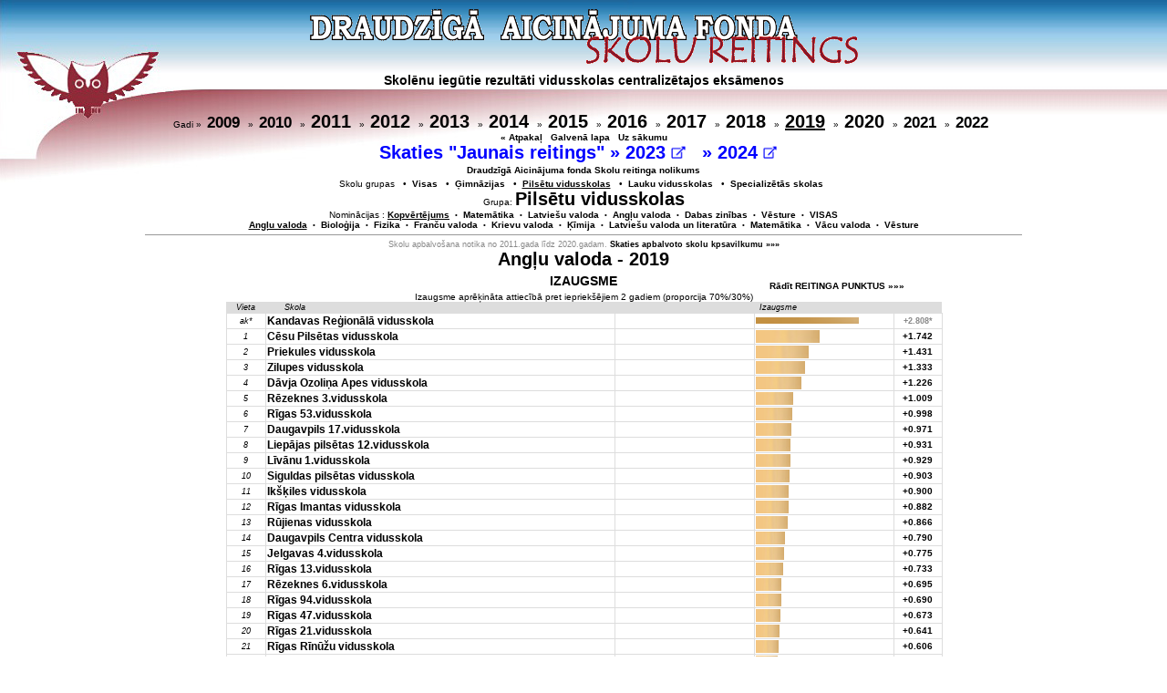

--- FILE ---
content_type: text/html; charset=UTF-8
request_url: https://www.konkurss.lv/da_eks/grupa.php?g=2019&gr=3&pr=1&r=1
body_size: 127532
content:
<!DOCTYPE HTML PUBLIC "-//W3C//DTD HTML 4.01 Transitional//EN"  "http://www.w3.org/TR/html4/loose.dtd">
<head>
<meta http-equiv="Content-Type" content="text/html; charset=utf-8">
<META name="keywords" content="Draudzīgā Aicinājuma fonda Skolu reitings">
<title>Draudzīgā Aicinājuma fonda Skolu reitings</title>
<link rel="stylesheet" type="text/css" href="stils.css" title="style">
</head>
<script language="javascript" type="text/javascript">
function post_to_url(path, params, method, popup) {
        method = method || "post";
		popup= popup || 0;
        var form = document.createElement("form");

        //Move the submit function to another variable
        //so that it doesn't get overwritten.
        form._submit_function_ = form.submit;

        form.setAttribute("method", method);
        form.setAttribute("action", path);
		if(popup){	form.setAttribute("target", "_blank");}
		
        for(var key in params) {
            var hiddenField = document.createElement("input");
            hiddenField.setAttribute("type", "hidden");
            hiddenField.setAttribute("name", key);
            hiddenField.setAttribute("value", params[key]);
            form.appendChild(hiddenField);
        }
        document.body.appendChild(form);
        form._submit_function_(); //Call the renamed function.
}
</script>
<BODY BGCOLOR="#FFFFFF"  class='fons'>
<center class="augsa">
<a href='index.php?b=0&gr=0'>
<img style='padding: 10px 0;border:0' src='dasr6.gif' alt='Draudzīgā Aicinājuma fonda SKOLU REITINGS'></a>
<div align=left class='nedruka tx14b' style='height:42px;padding: 0px 290px;text-align:center;'>Skolēnu iegūtie rezultāti vidusskolas centralizētajos eksāmenos
</div><div class=nedruka>Gadi  &raquo;&nbsp; <a href='?g=2009&gr=3&pr=1&r=1'><span class='tx17b'>2009</span></a> &nbsp;
 &raquo;&nbsp; <a href='?g=2010&gr=3&pr=1&r=1'><span class='tx17b'>2010</span></a> &nbsp;
 &raquo;&nbsp; <a href='?g=2011&gr=3&pr=1&r=1'><span class='tx20b'>2011</span></a> &nbsp;
 &raquo;&nbsp; <a href='?g=2012&gr=3&pr=1&r=1'><span class='tx20b'>2012</span></a> &nbsp;
 &raquo;&nbsp; <a href='?g=2013&gr=3&pr=1&r=1'><span class='tx20b'>2013</span></a> &nbsp;
 &raquo;&nbsp; <a href='?g=2014&gr=3&pr=1&r=1'><span class='tx20b'>2014</span></a> &nbsp;
 &raquo;&nbsp; <a href='?g=2015&gr=3&pr=1&r=1'><span class='tx20b'>2015</span></a> &nbsp;
 &raquo;&nbsp; <a href='?g=2016&gr=3&pr=1&r=1'><span class='tx20b'>2016</span></a> &nbsp;
 &raquo;&nbsp; <a href='?g=2017&gr=3&pr=1&r=1'><span class='tx20b'>2017</span></a> &nbsp;
 &raquo;&nbsp; <a href='?g=2018&gr=3&pr=1&r=1'><span class='tx20b'>2018</span></a> &nbsp;
 &raquo;&nbsp; <a href='?g=2019&gr=3&pr=1&r=1'><u><span class='tx20b'>2019</span></u></a> &nbsp;
 &raquo;&nbsp; <a href='?g=2020&gr=3&pr=1&r=1'><span class='tx20b'>2020</span></a> &nbsp;
 &raquo;&nbsp; <a href='?g=2021&gr=3&pr=1&r=1'><span class='tx17b'>2021</span></a> &nbsp;
 &raquo;&nbsp; <a href='?g=2022&gr=3&pr=1&r=1'><span class='tx17b'>2022</span></a> &nbsp;
<br>
<a href='javascript:history.back(1)'>« Atpakaļ</a> 
&nbsp <a href='../?'>Galvenā lapa</a>
 &nbsp <a href='index.php?g=2019&b=0'>Uz sākumu</a>
</div>
<div style='color: blue !important;' class='nedruka tx20b' title='Reitings aprēķināts ņemot vērā eksāmenu līmeni'>
Skaties "Jaunais reitings"
  &raquo;&nbsp;<span class='hnd' style='color: blue !important;' onclick='post_to_url("https://www.konkurss.lv/ce_reitings/index.php",{np:"SUM",li:"X",g:2023,ng:3,v:0})'>2023 
<img src='../da_eks/img/external-link_m.png' height=14px></span>
&nbsp;
 &raquo;&nbsp;<span class='hnd' style='color: blue !important;' onclick='post_to_url("https://www.konkurss.lv/ce_reitings/index.php",{np:"SUM",li:"X",g:2024,ng:3,v:0})'>2024 
<img src='../da_eks/img/external-link_m.png' height=14px></span>
&nbsp;

</div>
<div style='padding: 2px 0px 4px 0px;' class=nedruka><a href=nolik.php?g=2019;>Draudzīgā Aicinājuma fonda Skolu reitinga nolikums</a></div>
<div class=nedruka>Skolu grupas &nbsp;  &bull;&nbsp; <a href='index.php?g=2019&gr=0&pr=1&r=1'>Visas</a> &nbsp;
 &bull;&nbsp; <a href=?g=2019&gr=2&pr=1&r=1>Ģimnāzijas</a> &nbsp;
 &bull;&nbsp; <a href=?g=2019&gr=3&pr=1&r=1><u>Pilsētu vidusskolas</u></a> &nbsp;
 &bull;&nbsp; <a href=?g=2019&gr=4&pr=1&r=1>Lauku vidusskolas</a> &nbsp;
 &bull;&nbsp; <a href=?g=2019&gr=5&pr=1&r=1>Specializētās skolas</a> &nbsp;
</div>
<div>Grupa: <span class='tx20b'>Pilsētu vidusskolas</span></div>
<div class=nedruka>Nominācijas :  <a href='?g=2019&gr=3&b=99&r=1'><u>Kopvērtējums</u></a>
 &nbsp;<small>&bull;</small>&nbsp; <a href='?g=2019&gr=3&b=1&r=1'>Matemātika</a>
 &nbsp;<small>&bull;</small>&nbsp; <a href='?g=2019&gr=3&b=2&r=1'>Latviešu valoda</a>
 &nbsp;<small>&bull;</small>&nbsp; <a href='?g=2019&gr=3&b=6&r=1'>Angļu valoda</a>
 &nbsp;<small>&bull;</small>&nbsp; <a href='?g=2019&gr=3&b=4&r=1'>Dabas zinības</a>
 &nbsp;<small>&bull;</small>&nbsp; <a href='?g=2019&gr=3&b=8&r=1'>Vēsture</a>
 &nbsp;<small>&bull;</small>&nbsp; <a href='?g=2019&gr=3&b=0&r=1'>VISAS</a>
</div><div class=nedruka>
<span class='inf'><a href=?g=2019&gr=3&pr=1&r=1><u>Angļu valoda</u></a>
 &nbsp;<small>&bull;</small>&nbsp; <a href=?g=2019&gr=3&pr=2&r=1>Bioloģija</a> &nbsp;<small>&bull;</small>&nbsp; <a href=?g=2019&gr=3&pr=3&r=1>Fizika</a> &nbsp;<small>&bull;</small>&nbsp; <a href=?g=2019&gr=3&pr=4&r=1>Franču valoda</a> &nbsp;<small>&bull;</small>&nbsp; <a href=?g=2019&gr=3&pr=6&r=1>Krievu valoda</a> &nbsp;<small>&bull;</small>&nbsp; <a href=?g=2019&gr=3&pr=5&r=1>Ķīmija</a> &nbsp;<small>&bull;</small>&nbsp; <a href=?g=2019&gr=3&pr=7&r=1>Latviešu valoda un literatūra</a> &nbsp;<small>&bull;</small>&nbsp; <a href=?g=2019&gr=3&pr=8&r=1>Matemātika</a> &nbsp;<small>&bull;</small>&nbsp; <a href=?g=2019&gr=3&pr=9&r=1>Vācu valoda</a> &nbsp;<small>&bull;</small>&nbsp; <a href=?g=2019&gr=3&pr=11&r=1>Vēsture</a></span></div>
<hr size='1' align='center' noshade width='75%' color='#999999' class=nedruka><div class='infp' style='width:80%;'>Skolu apbalvošana notika no 2011.gada līdz 2020.gadam. <a href='https://www.konkurss.lv/da_eks/kopa.php'>Skaties apbalvoto skolu kpsavilkumu »»»</a></div>
<div class=tx20b>Angļu valoda - 2019</div>
<table align=center border=0><td width=200>&nbsp;</td><td width=300 align=center class=tx14b>IZAUGSME</td><td width=200 align=right>&nbsp;<span class='nedruka'><a href='grupa.php?g=2019&gr=3&pr=1&r=0'>Rādīt REITINGA PUNKTUS »»»</a></span></td></table>
<div>Izaugsme aprēķināta attiecībā pret iepriekšējiem 2 gadiem (proporcija 70%/30%)</div><table border=0 align=center cellpaddings=0>
<tr style='background-Color:#DDDDDD;'><td width=30 class='infs'>Vieta</td><td width=380><span class='infs' style='padding-left:20px;'>Skola</span></td><td width=350 colspan=3 class='infs'>Izaugsme</td></tr>
<tr onmouseover=javascript:style.backgroundColor='#EEEEEE' onmouseout=javascript:style.backgroundColor='transparent'><td width=40 class='infs' style='border: 1px solid #DDDDDD;'>ak*</td><td align='left' style='border: 1px solid #DDDDDD;' width=380><a href='skola.php?g=2019&sid=457'><span class='tx12bb'> Kandavas Reģionālā vidusskola</span></a> &nbsp;</td><td width='150' style='border: 1px solid #DDDDDD;'>&nbsp;</td><td align='left' class='txtb' width='150' style='border: 1px solid #DDDDDD;'><a href='skola.php?g=2019&sid=457'><img align=left src='grafp1.jpg' width=113 height=7></a></td><td width='50' align='right' class='inf' style='border: 1px solid #DDDDDD;'> <a href='skola.php?g=2019&sid=457'><span class='infp'>+2.808*</span></a></td></tr>
<tr onmouseover=javascript:style.backgroundColor='#EEEEEE' onmouseout=javascript:style.backgroundColor='transparent'><td width=40 class='infs' style='border: 1px solid #DDDDDD;'>1</td><td align='left' style='border: 1px solid #DDDDDD;' width=380><a href='skola.php?g=2019&sid=332'><span class='tx12bb'> Cēsu Pilsētas vidusskola</span></a> &nbsp;</td><td width='150' style='border: 1px solid #DDDDDD;'>&nbsp;</td><td align='left' class='txtb' width='150' style='border: 1px solid #DDDDDD;'><a href='skola.php?g=2019&sid=332'><img align=left src='grafp0.jpg' width=70 height=14></a></td><td width='50' align='right' class='inf' style='border: 1px solid #DDDDDD;'> <a href='skola.php?g=2019&sid=332'>+1.742</a></td></tr>
<tr onmouseover=javascript:style.backgroundColor='#EEEEEE' onmouseout=javascript:style.backgroundColor='transparent'><td width=40 class='infs' style='border: 1px solid #DDDDDD;'>2</td><td align='left' style='border: 1px solid #DDDDDD;' width=380><a href='skola.php?g=2019&sid=613'><span class='tx12bb'> Priekules vidusskola</span></a> &nbsp;</td><td width='150' style='border: 1px solid #DDDDDD;'>&nbsp;</td><td align='left' class='txtb' width='150' style='border: 1px solid #DDDDDD;'><a href='skola.php?g=2019&sid=613'><img align=left src='grafp0.jpg' width=58 height=14></a></td><td width='50' align='right' class='inf' style='border: 1px solid #DDDDDD;'> <a href='skola.php?g=2019&sid=613'>+1.431</a></td></tr>
<tr onmouseover=javascript:style.backgroundColor='#EEEEEE' onmouseout=javascript:style.backgroundColor='transparent'><td width=40 class='infs' style='border: 1px solid #DDDDDD;'>3</td><td align='left' style='border: 1px solid #DDDDDD;' width=380><a href='skola.php?g=2019&sid=802'><span class='tx12bb'> Zilupes vidusskola</span></a> &nbsp;</td><td width='150' style='border: 1px solid #DDDDDD;'>&nbsp;</td><td align='left' class='txtb' width='150' style='border: 1px solid #DDDDDD;'><a href='skola.php?g=2019&sid=802'><img align=left src='grafp0.jpg' width=54 height=14></a></td><td width='50' align='right' class='inf' style='border: 1px solid #DDDDDD;'> <a href='skola.php?g=2019&sid=802'>+1.333</a></td></tr>
<tr onmouseover=javascript:style.backgroundColor='#EEEEEE' onmouseout=javascript:style.backgroundColor='transparent'><td width=40 class='infs' style='border: 1px solid #DDDDDD;'>4</td><td align='left' style='border: 1px solid #DDDDDD;' width=380><a href='skola.php?g=2019&sid=275'><span class='tx12bb'> Dāvja Ozoliņa Apes vidusskola</span></a> &nbsp;</td><td width='150' style='border: 1px solid #DDDDDD;'>&nbsp;</td><td align='left' class='txtb' width='150' style='border: 1px solid #DDDDDD;'><a href='skola.php?g=2019&sid=275'><img align=left src='grafp0.jpg' width=50 height=14></a></td><td width='50' align='right' class='inf' style='border: 1px solid #DDDDDD;'> <a href='skola.php?g=2019&sid=275'>+1.226</a></td></tr>
<tr onmouseover=javascript:style.backgroundColor='#EEEEEE' onmouseout=javascript:style.backgroundColor='transparent'><td width=40 class='infs' style='border: 1px solid #DDDDDD;'>5</td><td align='left' style='border: 1px solid #DDDDDD;' width=380><a href='skola.php?g=2019&sid=139'><span class='tx12bb'> Rēzeknes 3.vidusskola</span></a> &nbsp;</td><td width='150' style='border: 1px solid #DDDDDD;'>&nbsp;</td><td align='left' class='txtb' width='150' style='border: 1px solid #DDDDDD;'><a href='skola.php?g=2019&sid=139'><img align=left src='grafp0.jpg' width=41 height=14></a></td><td width='50' align='right' class='inf' style='border: 1px solid #DDDDDD;'> <a href='skola.php?g=2019&sid=139'>+1.009</a></td></tr>
<tr onmouseover=javascript:style.backgroundColor='#EEEEEE' onmouseout=javascript:style.backgroundColor='transparent'><td width=40 class='infs' style='border: 1px solid #DDDDDD;'>6</td><td align='left' style='border: 1px solid #DDDDDD;' width=380><a href='skola.php?g=2019&sid=109'><span class='tx12bb'> Rīgas 53.vidusskola</span></a> &nbsp;</td><td width='150' style='border: 1px solid #DDDDDD;'>&nbsp;</td><td align='left' class='txtb' width='150' style='border: 1px solid #DDDDDD;'><a href='skola.php?g=2019&sid=109'><img align=left src='grafp0.jpg' width=40 height=14></a></td><td width='50' align='right' class='inf' style='border: 1px solid #DDDDDD;'> <a href='skola.php?g=2019&sid=109'>+0.998</a></td></tr>
<tr onmouseover=javascript:style.backgroundColor='#EEEEEE' onmouseout=javascript:style.backgroundColor='transparent'><td width=40 class='infs' style='border: 1px solid #DDDDDD;'>7</td><td align='left' style='border: 1px solid #DDDDDD;' width=380><a href='skola.php?g=2019&sid=163'><span class='tx12bb'> Daugavpils 17.vidusskola</span></a> &nbsp;</td><td width='150' style='border: 1px solid #DDDDDD;'>&nbsp;</td><td align='left' class='txtb' width='150' style='border: 1px solid #DDDDDD;'><a href='skola.php?g=2019&sid=163'><img align=left src='grafp0.jpg' width=39 height=14></a></td><td width='50' align='right' class='inf' style='border: 1px solid #DDDDDD;'> <a href='skola.php?g=2019&sid=163'>+0.971</a></td></tr>
<tr onmouseover=javascript:style.backgroundColor='#EEEEEE' onmouseout=javascript:style.backgroundColor='transparent'><td width=40 class='infs' style='border: 1px solid #DDDDDD;'>8</td><td align='left' style='border: 1px solid #DDDDDD;' width=380><a href='skola.php?g=2019&sid=209'><span class='tx12bb'> Liepājas pilsētas 12.vidusskola</span></a> &nbsp;</td><td width='150' style='border: 1px solid #DDDDDD;'>&nbsp;</td><td align='left' class='txtb' width='150' style='border: 1px solid #DDDDDD;'><a href='skola.php?g=2019&sid=209'><img align=left src='grafp0.jpg' width=38 height=14></a></td><td width='50' align='right' class='inf' style='border: 1px solid #DDDDDD;'> <a href='skola.php?g=2019&sid=209'>+0.931</a></td></tr>
<tr onmouseover=javascript:style.backgroundColor='#EEEEEE' onmouseout=javascript:style.backgroundColor='transparent'><td width=40 class='infs' style='border: 1px solid #DDDDDD;'>9</td><td align='left' style='border: 1px solid #DDDDDD;' width=380><a href='skola.php?g=2019&sid=527'><span class='tx12bb'> Līvānu 1.vidusskola</span></a> &nbsp;</td><td width='150' style='border: 1px solid #DDDDDD;'>&nbsp;</td><td align='left' class='txtb' width='150' style='border: 1px solid #DDDDDD;'><a href='skola.php?g=2019&sid=527'><img align=left src='grafp0.jpg' width=38 height=14></a></td><td width='50' align='right' class='inf' style='border: 1px solid #DDDDDD;'> <a href='skola.php?g=2019&sid=527'>+0.929</a></td></tr>
<tr onmouseover=javascript:style.backgroundColor='#EEEEEE' onmouseout=javascript:style.backgroundColor='transparent'><td width=40 class='infs' style='border: 1px solid #DDDDDD;'>10</td><td align='left' style='border: 1px solid #DDDDDD;' width=380><a href='skola.php?g=2019&sid=691'><span class='tx12bb'> Siguldas pilsētas vidusskola</span></a> &nbsp;</td><td width='150' style='border: 1px solid #DDDDDD;'>&nbsp;</td><td align='left' class='txtb' width='150' style='border: 1px solid #DDDDDD;'><a href='skola.php?g=2019&sid=691'><img align=left src='grafp0.jpg' width=37 height=14></a></td><td width='50' align='right' class='inf' style='border: 1px solid #DDDDDD;'> <a href='skola.php?g=2019&sid=691'>+0.903</a></td></tr>
<tr onmouseover=javascript:style.backgroundColor='#EEEEEE' onmouseout=javascript:style.backgroundColor='transparent'><td width=40 class='infs' style='border: 1px solid #DDDDDD;'>11</td><td align='left' style='border: 1px solid #DDDDDD;' width=380><a href='skola.php?g=2019&sid=416'><span class='tx12bb'> Ikšķiles vidusskola</span></a> &nbsp;</td><td width='150' style='border: 1px solid #DDDDDD;'>&nbsp;</td><td align='left' class='txtb' width='150' style='border: 1px solid #DDDDDD;'><a href='skola.php?g=2019&sid=416'><img align=left src='grafp0.jpg' width=36 height=14></a></td><td width='50' align='right' class='inf' style='border: 1px solid #DDDDDD;'> <a href='skola.php?g=2019&sid=416'>+0.900</a></td></tr>
<tr onmouseover=javascript:style.backgroundColor='#EEEEEE' onmouseout=javascript:style.backgroundColor='transparent'><td width=40 class='infs' style='border: 1px solid #DDDDDD;'>12</td><td align='left' style='border: 1px solid #DDDDDD;' width=380><a href='skola.php?g=2019&sid=30'><span class='tx12bb'> Rīgas Imantas vidusskola</span></a> &nbsp;</td><td width='150' style='border: 1px solid #DDDDDD;'>&nbsp;</td><td align='left' class='txtb' width='150' style='border: 1px solid #DDDDDD;'><a href='skola.php?g=2019&sid=30'><img align=left src='grafp0.jpg' width=36 height=14></a></td><td width='50' align='right' class='inf' style='border: 1px solid #DDDDDD;'> <a href='skola.php?g=2019&sid=30'>+0.882</a></td></tr>
<tr onmouseover=javascript:style.backgroundColor='#EEEEEE' onmouseout=javascript:style.backgroundColor='transparent'><td width=40 class='infs' style='border: 1px solid #DDDDDD;'>13</td><td align='left' style='border: 1px solid #DDDDDD;' width=380><a href='skola.php?g=2019&sid=656'><span class='tx12bb'> Rūjienas vidusskola</span></a> &nbsp;</td><td width='150' style='border: 1px solid #DDDDDD;'>&nbsp;</td><td align='left' class='txtb' width='150' style='border: 1px solid #DDDDDD;'><a href='skola.php?g=2019&sid=656'><img align=left src='grafp0.jpg' width=35 height=14></a></td><td width='50' align='right' class='inf' style='border: 1px solid #DDDDDD;'> <a href='skola.php?g=2019&sid=656'>+0.866</a></td></tr>
<tr onmouseover=javascript:style.backgroundColor='#EEEEEE' onmouseout=javascript:style.backgroundColor='transparent'><td width=40 class='infs' style='border: 1px solid #DDDDDD;'>14</td><td align='left' style='border: 1px solid #DDDDDD;' width=380><a href='skola.php?g=2019&sid=165'><span class='tx12bb'> Daugavpils Centra vidusskola</span></a> &nbsp;</td><td width='150' style='border: 1px solid #DDDDDD;'>&nbsp;</td><td align='left' class='txtb' width='150' style='border: 1px solid #DDDDDD;'><a href='skola.php?g=2019&sid=165'><img align=left src='grafp0.jpg' width=32 height=14></a></td><td width='50' align='right' class='inf' style='border: 1px solid #DDDDDD;'> <a href='skola.php?g=2019&sid=165'>+0.790</a></td></tr>
<tr onmouseover=javascript:style.backgroundColor='#EEEEEE' onmouseout=javascript:style.backgroundColor='transparent'><td width=40 class='infs' style='border: 1px solid #DDDDDD;'>15</td><td align='left' style='border: 1px solid #DDDDDD;' width=380><a href='skola.php?g=2019&sid=173'><span class='tx12bb'> Jelgavas 4.vidusskola</span></a> &nbsp;</td><td width='150' style='border: 1px solid #DDDDDD;'>&nbsp;</td><td align='left' class='txtb' width='150' style='border: 1px solid #DDDDDD;'><a href='skola.php?g=2019&sid=173'><img align=left src='grafp0.jpg' width=31 height=14></a></td><td width='50' align='right' class='inf' style='border: 1px solid #DDDDDD;'> <a href='skola.php?g=2019&sid=173'>+0.775</a></td></tr>
<tr onmouseover=javascript:style.backgroundColor='#EEEEEE' onmouseout=javascript:style.backgroundColor='transparent'><td width=40 class='infs' style='border: 1px solid #DDDDDD;'>16</td><td align='left' style='border: 1px solid #DDDDDD;' width=380><a href='skola.php?g=2019&sid=126'><span class='tx12bb'> Rīgas 13.vidusskola</span></a> &nbsp;</td><td width='150' style='border: 1px solid #DDDDDD;'>&nbsp;</td><td align='left' class='txtb' width='150' style='border: 1px solid #DDDDDD;'><a href='skola.php?g=2019&sid=126'><img align=left src='grafp0.jpg' width=30 height=14></a></td><td width='50' align='right' class='inf' style='border: 1px solid #DDDDDD;'> <a href='skola.php?g=2019&sid=126'>+0.733</a></td></tr>
<tr onmouseover=javascript:style.backgroundColor='#EEEEEE' onmouseout=javascript:style.backgroundColor='transparent'><td width=40 class='infs' style='border: 1px solid #DDDDDD;'>17</td><td align='left' style='border: 1px solid #DDDDDD;' width=380><a href='skola.php?g=2019&sid=142'><span class='tx12bb'> Rēzeknes 6.vidusskola</span></a> &nbsp;</td><td width='150' style='border: 1px solid #DDDDDD;'>&nbsp;</td><td align='left' class='txtb' width='150' style='border: 1px solid #DDDDDD;'><a href='skola.php?g=2019&sid=142'><img align=left src='grafp0.jpg' width=28 height=14></a></td><td width='50' align='right' class='inf' style='border: 1px solid #DDDDDD;'> <a href='skola.php?g=2019&sid=142'>+0.695</a></td></tr>
<tr onmouseover=javascript:style.backgroundColor='#EEEEEE' onmouseout=javascript:style.backgroundColor='transparent'><td width=40 class='infs' style='border: 1px solid #DDDDDD;'>18</td><td align='left' style='border: 1px solid #DDDDDD;' width=380><a href='skola.php?g=2019&sid=114'><span class='tx12bb'> Rīgas 94.vidusskola</span></a> &nbsp;</td><td width='150' style='border: 1px solid #DDDDDD;'>&nbsp;</td><td align='left' class='txtb' width='150' style='border: 1px solid #DDDDDD;'><a href='skola.php?g=2019&sid=114'><img align=left src='grafp0.jpg' width=28 height=14></a></td><td width='50' align='right' class='inf' style='border: 1px solid #DDDDDD;'> <a href='skola.php?g=2019&sid=114'>+0.690</a></td></tr>
<tr onmouseover=javascript:style.backgroundColor='#EEEEEE' onmouseout=javascript:style.backgroundColor='transparent'><td width=40 class='infs' style='border: 1px solid #DDDDDD;'>19</td><td align='left' style='border: 1px solid #DDDDDD;' width=380><a href='skola.php?g=2019&sid=108'><span class='tx12bb'> Rīgas 47.vidusskola</span></a> &nbsp;</td><td width='150' style='border: 1px solid #DDDDDD;'>&nbsp;</td><td align='left' class='txtb' width='150' style='border: 1px solid #DDDDDD;'><a href='skola.php?g=2019&sid=108'><img align=left src='grafp0.jpg' width=27 height=14></a></td><td width='50' align='right' class='inf' style='border: 1px solid #DDDDDD;'> <a href='skola.php?g=2019&sid=108'>+0.673</a></td></tr>
<tr onmouseover=javascript:style.backgroundColor='#EEEEEE' onmouseout=javascript:style.backgroundColor='transparent'><td width=40 class='infs' style='border: 1px solid #DDDDDD;'>20</td><td align='left' style='border: 1px solid #DDDDDD;' width=380><a href='skola.php?g=2019&sid=77'><span class='tx12bb'> Rīgas 21.vidusskola</span></a> &nbsp;</td><td width='150' style='border: 1px solid #DDDDDD;'>&nbsp;</td><td align='left' class='txtb' width='150' style='border: 1px solid #DDDDDD;'><a href='skola.php?g=2019&sid=77'><img align=left src='grafp0.jpg' width=26 height=14></a></td><td width='50' align='right' class='inf' style='border: 1px solid #DDDDDD;'> <a href='skola.php?g=2019&sid=77'>+0.641</a></td></tr>
<tr onmouseover=javascript:style.backgroundColor='#EEEEEE' onmouseout=javascript:style.backgroundColor='transparent'><td width=40 class='infs' style='border: 1px solid #DDDDDD;'>21</td><td align='left' style='border: 1px solid #DDDDDD;' width=380><a href='skola.php?g=2019&sid=132'><span class='tx12bb'> Rīgas Rīnūžu vidusskola</span></a> &nbsp;</td><td width='150' style='border: 1px solid #DDDDDD;'>&nbsp;</td><td align='left' class='txtb' width='150' style='border: 1px solid #DDDDDD;'><a href='skola.php?g=2019&sid=132'><img align=left src='grafp0.jpg' width=25 height=14></a></td><td width='50' align='right' class='inf' style='border: 1px solid #DDDDDD;'> <a href='skola.php?g=2019&sid=132'>+0.606</a></td></tr>
<tr onmouseover=javascript:style.backgroundColor='#EEEEEE' onmouseout=javascript:style.backgroundColor='transparent'><td width=40 class='infs' style='border: 1px solid #DDDDDD;'>22</td><td align='left' style='border: 1px solid #DDDDDD;' width=380><a href='skola.php?g=2019&sid=729'><span class='tx12bb'> Talsu Kristīgā vidusskola</span></a> &nbsp;</td><td width='150' style='border: 1px solid #DDDDDD;'>&nbsp;</td><td align='left' class='txtb' width='150' style='border: 1px solid #DDDDDD;'><a href='skola.php?g=2019&sid=729'><img align=left src='grafp0.jpg' width=24 height=14></a></td><td width='50' align='right' class='inf' style='border: 1px solid #DDDDDD;'> <a href='skola.php?g=2019&sid=729'>+0.579</a></td></tr>
<tr onmouseover=javascript:style.backgroundColor='#EEEEEE' onmouseout=javascript:style.backgroundColor='transparent'><td width=40 class='infs' style='border: 1px solid #DDDDDD;'>23</td><td align='left' style='border: 1px solid #DDDDDD;' width=380><a href='skola.php?g=2019&sid=980'><span class='tx12bb'> Smiltenes vidusskola</span></a> &nbsp;</td><td width='150' style='border: 1px solid #DDDDDD;'>&nbsp;</td><td align='left' class='txtb' width='150' style='border: 1px solid #DDDDDD;'><a href='skola.php?g=2019&sid=980'><img align=left src='grafp0.jpg' width=23 height=14></a></td><td width='50' align='right' class='inf' style='border: 1px solid #DDDDDD;'> <a href='skola.php?g=2019&sid=980'>+0.572</a></td></tr>
<tr onmouseover=javascript:style.backgroundColor='#EEEEEE' onmouseout=javascript:style.backgroundColor='transparent'><td width=40 class='infs' style='border: 1px solid #DDDDDD;'>24</td><td align='left' style='border: 1px solid #DDDDDD;' width=380><a href='skola.php?g=2019&sid=52'><span class='tx12bb'> Rīgas 86.vidusskola</span></a> &nbsp;</td><td width='150' style='border: 1px solid #DDDDDD;'>&nbsp;</td><td align='left' class='txtb' width='150' style='border: 1px solid #DDDDDD;'><a href='skola.php?g=2019&sid=52'><img align=left src='grafp0.jpg' width=23 height=14></a></td><td width='50' align='right' class='inf' style='border: 1px solid #DDDDDD;'> <a href='skola.php?g=2019&sid=52'>+0.569</a></td></tr>
<tr onmouseover=javascript:style.backgroundColor='#EEEEEE' onmouseout=javascript:style.backgroundColor='transparent'><td width=40 class='infs' style='border: 1px solid #DDDDDD;'>25</td><td align='left' style='border: 1px solid #DDDDDD;' width=380><a href='skola.php?g=2019&sid=958'><span class='tx12bb'> Rīgas 1.vidusskola</span></a> &nbsp;</td><td width='150' style='border: 1px solid #DDDDDD;'>&nbsp;</td><td align='left' class='txtb' width='150' style='border: 1px solid #DDDDDD;'><a href='skola.php?g=2019&sid=958'><img align=left src='grafp0.jpg' width=23 height=14></a></td><td width='50' align='right' class='inf' style='border: 1px solid #DDDDDD;'> <a href='skola.php?g=2019&sid=958'>+0.567</a></td></tr>
<tr onmouseover=javascript:style.backgroundColor='#EEEEEE' onmouseout=javascript:style.backgroundColor='transparent'><td width=40 class='infs' style='border: 1px solid #DDDDDD;'>26</td><td align='left' style='border: 1px solid #DDDDDD;' width=380><a href='skola.php?g=2019&sid=763'><span class='tx12bb'> Varakļānu vidusskola</span></a> &nbsp;</td><td width='150' style='border: 1px solid #DDDDDD;'>&nbsp;</td><td align='left' class='txtb' width='150' style='border: 1px solid #DDDDDD;'><a href='skola.php?g=2019&sid=763'><img align=left src='grafp0.jpg' width=23 height=14></a></td><td width='50' align='right' class='inf' style='border: 1px solid #DDDDDD;'> <a href='skola.php?g=2019&sid=763'>+0.555</a></td></tr>
<tr onmouseover=javascript:style.backgroundColor='#EEEEEE' onmouseout=javascript:style.backgroundColor='transparent'><td width=40 class='infs' style='border: 1px solid #DDDDDD;'>27</td><td align='left' style='border: 1px solid #DDDDDD;' width=380><a href='skola.php?g=2019&sid=343'><span class='tx12bb'> Dagdas vidusskola</span></a> &nbsp;</td><td width='150' style='border: 1px solid #DDDDDD;'>&nbsp;</td><td align='left' class='txtb' width='150' style='border: 1px solid #DDDDDD;'><a href='skola.php?g=2019&sid=343'><img align=left src='grafp0.jpg' width=22 height=14></a></td><td width='50' align='right' class='inf' style='border: 1px solid #DDDDDD;'> <a href='skola.php?g=2019&sid=343'>+0.549</a></td></tr>
<tr onmouseover=javascript:style.backgroundColor='#EEEEEE' onmouseout=javascript:style.backgroundColor='transparent'><td width=40 class='infs' style='border: 1px solid #DDDDDD;'>28</td><td align='left' style='border: 1px solid #DDDDDD;' width=380><a href='skola.php?g=2019&sid=156'><span class='tx12bb'> J.Raiņa Daugavpils 6.vidusskola</span></a> &nbsp;</td><td width='150' style='border: 1px solid #DDDDDD;'>&nbsp;</td><td align='left' class='txtb' width='150' style='border: 1px solid #DDDDDD;'><a href='skola.php?g=2019&sid=156'><img align=left src='grafp0.jpg' width=22 height=14></a></td><td width='50' align='right' class='inf' style='border: 1px solid #DDDDDD;'> <a href='skola.php?g=2019&sid=156'>+0.549</a></td></tr>
<tr onmouseover=javascript:style.backgroundColor='#EEEEEE' onmouseout=javascript:style.backgroundColor='transparent'><td width=40 class='infs' style='border: 1px solid #DDDDDD;'>29</td><td align='left' style='border: 1px solid #DDDDDD;' width=380><a href='skola.php?g=2019&sid=110'><span class='tx12bb'> Rīgas 61.vidusskola</span></a> &nbsp;</td><td width='150' style='border: 1px solid #DDDDDD;'>&nbsp;</td><td align='left' class='txtb' width='150' style='border: 1px solid #DDDDDD;'><a href='skola.php?g=2019&sid=110'><img align=left src='grafp0.jpg' width=22 height=14></a></td><td width='50' align='right' class='inf' style='border: 1px solid #DDDDDD;'> <a href='skola.php?g=2019&sid=110'>+0.543</a></td></tr>
<tr onmouseover=javascript:style.backgroundColor='#EEEEEE' onmouseout=javascript:style.backgroundColor='transparent'><td width=40 class='infs' style='border: 1px solid #DDDDDD;'>30</td><td align='left' style='border: 1px solid #DDDDDD;' width=380><a href='skola.php?g=2019&sid=23'><span class='tx12bb'> Rīgas Daugavgrīvas vidusskola</span></a> &nbsp;</td><td width='150' style='border: 1px solid #DDDDDD;'>&nbsp;</td><td align='left' class='txtb' width='150' style='border: 1px solid #DDDDDD;'><a href='skola.php?g=2019&sid=23'><img align=left src='grafp0.jpg' width=22 height=14></a></td><td width='50' align='right' class='inf' style='border: 1px solid #DDDDDD;'> <a href='skola.php?g=2019&sid=23'>+0.537</a></td></tr>
<tr onmouseover=javascript:style.backgroundColor='#EEEEEE' onmouseout=javascript:style.backgroundColor='transparent'><td width=40 class='infs' style='border: 1px solid #DDDDDD;'>31</td><td align='left' style='border: 1px solid #DDDDDD;' width=380><a href='skola.php?g=2019&sid=496'><span class='tx12bb'> Kuldīgas 2.vidusskola</span></a> &nbsp;</td><td width='150' style='border: 1px solid #DDDDDD;'>&nbsp;</td><td align='left' class='txtb' width='150' style='border: 1px solid #DDDDDD;'><a href='skola.php?g=2019&sid=496'><img align=left src='grafp0.jpg' width=21 height=14></a></td><td width='50' align='right' class='inf' style='border: 1px solid #DDDDDD;'> <a href='skola.php?g=2019&sid=496'>+0.511</a></td></tr>
<tr onmouseover=javascript:style.backgroundColor='#EEEEEE' onmouseout=javascript:style.backgroundColor='transparent'><td width=40 class='infs' style='border: 1px solid #DDDDDD;'>32</td><td align='left' style='border: 1px solid #DDDDDD;' width=380><a href='skola.php?g=2019&sid=462'><span class='tx12bb'> Kārsavas vidusskola</span></a> &nbsp;</td><td width='150' style='border: 1px solid #DDDDDD;'>&nbsp;</td><td align='left' class='txtb' width='150' style='border: 1px solid #DDDDDD;'><a href='skola.php?g=2019&sid=462'><img align=left src='grafp0.jpg' width=21 height=14></a></td><td width='50' align='right' class='inf' style='border: 1px solid #DDDDDD;'> <a href='skola.php?g=2019&sid=462'>+0.509</a></td></tr>
<tr onmouseover=javascript:style.backgroundColor='#EEEEEE' onmouseout=javascript:style.backgroundColor='transparent'><td width=40 class='infs' style='border: 1px solid #DDDDDD;'>22</td><td align='left' style='border: 1px solid #DDDDDD;' width=380><a href='skola.php?g=2019&sid=931'><span class='tx12bb'> Rīgas 9.vakara (maiņu) vidusskola</span></a> &nbsp;</td><td width='150' style='border: 1px solid #DDDDDD;'>&nbsp;</td><td align='left' class='txtb' width='150' style='border: 1px solid #DDDDDD;'><a href='skola.php?g=2019&sid=931'><img align=left src='grafp0.jpg' width=21 height=14></a></td><td width='50' align='right' class='inf' style='border: 1px solid #DDDDDD;'> <a href='skola.php?g=2019&sid=931'>+0.505</a></td></tr>
<tr onmouseover=javascript:style.backgroundColor='#EEEEEE' onmouseout=javascript:style.backgroundColor='transparent'><td width=40 class='infs' style='border: 1px solid #DDDDDD;'>33</td><td align='left' style='border: 1px solid #DDDDDD;' width=380><a href='skola.php?g=2019&sid=682'><span class='tx12bb'> Saulkrastu vidusskola</span></a> &nbsp;</td><td width='150' style='border: 1px solid #DDDDDD;'>&nbsp;</td><td align='left' class='txtb' width='150' style='border: 1px solid #DDDDDD;'><a href='skola.php?g=2019&sid=682'><img align=left src='grafp0.jpg' width=20 height=14></a></td><td width='50' align='right' class='inf' style='border: 1px solid #DDDDDD;'> <a href='skola.php?g=2019&sid=682'>+0.497</a></td></tr>
<tr onmouseover=javascript:style.backgroundColor='#EEEEEE' onmouseout=javascript:style.backgroundColor='transparent'><td width=40 class='infs' style='border: 1px solid #DDDDDD;'>34</td><td align='left' style='border: 1px solid #DDDDDD;' width=380><a href='skola.php?g=2019&sid=174'><span class='tx12bb'> Jelgavas 5.vidusskola</span></a> &nbsp;</td><td width='150' style='border: 1px solid #DDDDDD;'>&nbsp;</td><td align='left' class='txtb' width='150' style='border: 1px solid #DDDDDD;'><a href='skola.php?g=2019&sid=174'><img align=left src='grafp0.jpg' width=20 height=14></a></td><td width='50' align='right' class='inf' style='border: 1px solid #DDDDDD;'> <a href='skola.php?g=2019&sid=174'>+0.497</a></td></tr>
<tr onmouseover=javascript:style.backgroundColor='#EEEEEE' onmouseout=javascript:style.backgroundColor='transparent'><td width=40 class='infs' style='border: 1px solid #DDDDDD;'>35</td><td align='left' style='border: 1px solid #DDDDDD;' width=380><a href='skola.php?g=2019&sid=128'><span class='tx12bb'> Rīgas 31.vidusskola</span></a> &nbsp;</td><td width='150' style='border: 1px solid #DDDDDD;'>&nbsp;</td><td align='left' class='txtb' width='150' style='border: 1px solid #DDDDDD;'><a href='skola.php?g=2019&sid=128'><img align=left src='grafp0.jpg' width=20 height=14></a></td><td width='50' align='right' class='inf' style='border: 1px solid #DDDDDD;'> <a href='skola.php?g=2019&sid=128'>+0.491</a></td></tr>
<tr onmouseover=javascript:style.backgroundColor='#EEEEEE' onmouseout=javascript:style.backgroundColor='transparent'><td width=40 class='infs' style='border: 1px solid #DDDDDD;'>36</td><td align='left' style='border: 1px solid #DDDDDD;' width=380><a href='skola.php?g=2019&sid=210'><span class='tx12bb'> Oskara Kalpaka Liepājas 15.vidusskola</span></a> &nbsp;</td><td width='150' style='border: 1px solid #DDDDDD;'>&nbsp;</td><td align='left' class='txtb' width='150' style='border: 1px solid #DDDDDD;'><a href='skola.php?g=2019&sid=210'><img align=left src='grafp0.jpg' width=20 height=14></a></td><td width='50' align='right' class='inf' style='border: 1px solid #DDDDDD;'> <a href='skola.php?g=2019&sid=210'>+0.486</a></td></tr>
<tr onmouseover=javascript:style.backgroundColor='#EEEEEE' onmouseout=javascript:style.backgroundColor='transparent'><td width=40 class='infs' style='border: 1px solid #DDDDDD;'>37</td><td align='left' style='border: 1px solid #DDDDDD;' width=380><a href='skola.php?g=2019&sid=159'><span class='tx12bb'> Daugavpils 12.vidusskola</span></a> &nbsp;</td><td width='150' style='border: 1px solid #DDDDDD;'>&nbsp;</td><td align='left' class='txtb' width='150' style='border: 1px solid #DDDDDD;'><a href='skola.php?g=2019&sid=159'><img align=left src='grafp0.jpg' width=19 height=14></a></td><td width='50' align='right' class='inf' style='border: 1px solid #DDDDDD;'> <a href='skola.php?g=2019&sid=159'>+0.472</a></td></tr>
<tr onmouseover=javascript:style.backgroundColor='#EEEEEE' onmouseout=javascript:style.backgroundColor='transparent'><td width=40 class='infs' style='border: 1px solid #DDDDDD;'>38</td><td align='left' style='border: 1px solid #DDDDDD;' width=380><a href='skola.php?g=2019&sid=27'><span class='tx12bb'> Rīgas 71.vidusskola</span></a> &nbsp;</td><td width='150' style='border: 1px solid #DDDDDD;'>&nbsp;</td><td align='left' class='txtb' width='150' style='border: 1px solid #DDDDDD;'><a href='skola.php?g=2019&sid=27'><img align=left src='grafp0.jpg' width=19 height=14></a></td><td width='50' align='right' class='inf' style='border: 1px solid #DDDDDD;'> <a href='skola.php?g=2019&sid=27'>+0.462</a></td></tr>
<tr onmouseover=javascript:style.backgroundColor='#EEEEEE' onmouseout=javascript:style.backgroundColor='transparent'><td width=40 class='infs' style='border: 1px solid #DDDDDD;'>39</td><td align='left' style='border: 1px solid #DDDDDD;' width=380><a href='skola.php?g=2019&sid=162'><span class='tx12bb'> Daugavpils 16.vidusskola</span></a> &nbsp;</td><td width='150' style='border: 1px solid #DDDDDD;'>&nbsp;</td><td align='left' class='txtb' width='150' style='border: 1px solid #DDDDDD;'><a href='skola.php?g=2019&sid=162'><img align=left src='grafp0.jpg' width=18 height=14></a></td><td width='50' align='right' class='inf' style='border: 1px solid #DDDDDD;'> <a href='skola.php?g=2019&sid=162'>+0.435</a></td></tr>
<tr onmouseover=javascript:style.backgroundColor='#EEEEEE' onmouseout=javascript:style.backgroundColor='transparent'><td width=40 class='infs' style='border: 1px solid #DDDDDD;'>40</td><td align='left' style='border: 1px solid #DDDDDD;' width=380><a href='skola.php?g=2019&sid=155'><span class='tx12bb'> Daugavpils 3.vidusskola</span></a> &nbsp;</td><td width='150' style='border: 1px solid #DDDDDD;'>&nbsp;</td><td align='left' class='txtb' width='150' style='border: 1px solid #DDDDDD;'><a href='skola.php?g=2019&sid=155'><img align=left src='grafp0.jpg' width=18 height=14></a></td><td width='50' align='right' class='inf' style='border: 1px solid #DDDDDD;'> <a href='skola.php?g=2019&sid=155'>+0.433</a></td></tr>
<tr onmouseover=javascript:style.backgroundColor='#EEEEEE' onmouseout=javascript:style.backgroundColor='transparent'><td width=40 class='infs' style='border: 1px solid #DDDDDD;'>41</td><td align='left' style='border: 1px solid #DDDDDD;' width=380><a href='skola.php?g=2019&sid=697'><span class='tx12bb'> Skrundas vidusskola</span></a> &nbsp;</td><td width='150' style='border: 1px solid #DDDDDD;'>&nbsp;</td><td align='left' class='txtb' width='150' style='border: 1px solid #DDDDDD;'><a href='skola.php?g=2019&sid=697'><img align=left src='grafp0.jpg' width=18 height=14></a></td><td width='50' align='right' class='inf' style='border: 1px solid #DDDDDD;'> <a href='skola.php?g=2019&sid=697'>+0.426</a></td></tr>
<tr onmouseover=javascript:style.backgroundColor='#EEEEEE' onmouseout=javascript:style.backgroundColor='transparent'><td width=40 class='infs' style='border: 1px solid #DDDDDD;'>42</td><td align='left' style='border: 1px solid #DDDDDD;' width=380><a href='skola.php?g=2019&sid=204'><span class='tx12bb'> Liepājas A.Puškina 2.vidusskola</span></a> &nbsp;</td><td width='150' style='border: 1px solid #DDDDDD;'>&nbsp;</td><td align='left' class='txtb' width='150' style='border: 1px solid #DDDDDD;'><a href='skola.php?g=2019&sid=204'><img align=left src='grafp0.jpg' width=17 height=14></a></td><td width='50' align='right' class='inf' style='border: 1px solid #DDDDDD;'> <a href='skola.php?g=2019&sid=204'>+0.419</a></td></tr>
<tr onmouseover=javascript:style.backgroundColor='#EEEEEE' onmouseout=javascript:style.backgroundColor='transparent'><td width=40 class='infs' style='border: 1px solid #DDDDDD;'>43</td><td align='left' style='border: 1px solid #DDDDDD;' width=380><a href='skola.php?g=2019&sid=205'><span class='tx12bb'> Draudzīgā aicinājuma Liepājas pilsētas 5.vidusskola</span></a> &nbsp;</td><td width='150' style='border: 1px solid #DDDDDD;'>&nbsp;</td><td align='left' class='txtb' width='150' style='border: 1px solid #DDDDDD;'><a href='skola.php?g=2019&sid=205'><img align=left src='grafp0.jpg' width=17 height=14></a></td><td width='50' align='right' class='inf' style='border: 1px solid #DDDDDD;'> <a href='skola.php?g=2019&sid=205'>+0.402</a></td></tr>
<tr onmouseover=javascript:style.backgroundColor='#EEEEEE' onmouseout=javascript:style.backgroundColor='transparent'><td width=40 class='infs' style='border: 1px solid #DDDDDD;'>44</td><td align='left' style='border: 1px solid #DDDDDD;' width=380><a href='skola.php?g=2019&sid=44'><span class='tx12bb'> Rīgas 51.vidusskola</span></a> &nbsp;</td><td width='150' style='border: 1px solid #DDDDDD;'>&nbsp;</td><td align='left' class='txtb' width='150' style='border: 1px solid #DDDDDD;'><a href='skola.php?g=2019&sid=44'><img align=left src='grafp0.jpg' width=16 height=14></a></td><td width='50' align='right' class='inf' style='border: 1px solid #DDDDDD;'> <a href='skola.php?g=2019&sid=44'>+0.399</a></td></tr>
<tr onmouseover=javascript:style.backgroundColor='#EEEEEE' onmouseout=javascript:style.backgroundColor='transparent'><td width=40 class='infs' style='border: 1px solid #DDDDDD;'>45</td><td align='left' style='border: 1px solid #DDDDDD;' width=380><a href='skola.php?g=2019&sid=228'><span class='tx12bb'> Valmieras 5.vidusskola</span></a> &nbsp;</td><td width='150' style='border: 1px solid #DDDDDD;'>&nbsp;</td><td align='left' class='txtb' width='150' style='border: 1px solid #DDDDDD;'><a href='skola.php?g=2019&sid=228'><img align=left src='grafp0.jpg' width=15 height=14></a></td><td width='50' align='right' class='inf' style='border: 1px solid #DDDDDD;'> <a href='skola.php?g=2019&sid=228'>+0.374</a></td></tr>
<tr onmouseover=javascript:style.backgroundColor='#EEEEEE' onmouseout=javascript:style.backgroundColor='transparent'><td width=40 class='infs' style='border: 1px solid #DDDDDD;'>46</td><td align='left' style='border: 1px solid #DDDDDD;' width=380><a href='skola.php?g=2019&sid=207'><span class='tx12bb'> Liepājas 7.vidusskola</span></a> &nbsp;</td><td width='150' style='border: 1px solid #DDDDDD;'>&nbsp;</td><td align='left' class='txtb' width='150' style='border: 1px solid #DDDDDD;'><a href='skola.php?g=2019&sid=207'><img align=left src='grafp0.jpg' width=15 height=14></a></td><td width='50' align='right' class='inf' style='border: 1px solid #DDDDDD;'> <a href='skola.php?g=2019&sid=207'>+0.373</a></td></tr>
<tr onmouseover=javascript:style.backgroundColor='#EEEEEE' onmouseout=javascript:style.backgroundColor='transparent'><td width=40 class='infs' style='border: 1px solid #DDDDDD;'>47</td><td align='left' style='border: 1px solid #DDDDDD;' width=380><a href='skola.php?g=2019&sid=175'><span class='tx12bb'> Jelgavas 6.vidusskola</span></a> &nbsp;</td><td width='150' style='border: 1px solid #DDDDDD;'>&nbsp;</td><td align='left' class='txtb' width='150' style='border: 1px solid #DDDDDD;'><a href='skola.php?g=2019&sid=175'><img align=left src='grafp0.jpg' width=15 height=14></a></td><td width='50' align='right' class='inf' style='border: 1px solid #DDDDDD;'> <a href='skola.php?g=2019&sid=175'>+0.366</a></td></tr>
<tr onmouseover=javascript:style.backgroundColor='#EEEEEE' onmouseout=javascript:style.backgroundColor='transparent'><td width=40 class='infs' style='border: 1px solid #DDDDDD;'>48</td><td align='left' style='border: 1px solid #DDDDDD;' width=380><a href='skola.php?g=2019&sid=206'><span class='tx12bb'> Liepājas Raiņa 6.vidusskola</span></a> &nbsp;</td><td width='150' style='border: 1px solid #DDDDDD;'>&nbsp;</td><td align='left' class='txtb' width='150' style='border: 1px solid #DDDDDD;'><a href='skola.php?g=2019&sid=206'><img align=left src='grafp0.jpg' width=15 height=14></a></td><td width='50' align='right' class='inf' style='border: 1px solid #DDDDDD;'> <a href='skola.php?g=2019&sid=206'>+0.365</a></td></tr>
<tr onmouseover=javascript:style.backgroundColor='#EEEEEE' onmouseout=javascript:style.backgroundColor='transparent'><td width=40 class='infs' style='border: 1px solid #DDDDDD;'>49</td><td align='left' style='border: 1px solid #DDDDDD;' width=380><a href='skola.php?g=2019&sid=141'><span class='tx12bb'> Rēzeknes 5.vidusskola</span></a> &nbsp;</td><td width='150' style='border: 1px solid #DDDDDD;'>&nbsp;</td><td align='left' class='txtb' width='150' style='border: 1px solid #DDDDDD;'><a href='skola.php?g=2019&sid=141'><img align=left src='grafp0.jpg' width=15 height=14></a></td><td width='50' align='right' class='inf' style='border: 1px solid #DDDDDD;'> <a href='skola.php?g=2019&sid=141'>+0.351</a></td></tr>
<tr onmouseover=javascript:style.backgroundColor='#EEEEEE' onmouseout=javascript:style.backgroundColor='transparent'><td width=40 class='infs' style='border: 1px solid #DDDDDD;'>50</td><td align='left' style='border: 1px solid #DDDDDD;' width=380><a href='skola.php?g=2019&sid=96'><span class='tx12bb'> Rīgas Itas Kozakēvičas Poļu vidusskola</span></a> &nbsp;</td><td width='150' style='border: 1px solid #DDDDDD;'>&nbsp;</td><td align='left' class='txtb' width='150' style='border: 1px solid #DDDDDD;'><a href='skola.php?g=2019&sid=96'><img align=left src='grafp0.jpg' width=14 height=14></a></td><td width='50' align='right' class='inf' style='border: 1px solid #DDDDDD;'> <a href='skola.php?g=2019&sid=96'>+0.345</a></td></tr>
<tr onmouseover=javascript:style.backgroundColor='#EEEEEE' onmouseout=javascript:style.backgroundColor='transparent'><td width=40 class='infs' style='border: 1px solid #DDDDDD;'>51</td><td align='left' style='border: 1px solid #DDDDDD;' width=380><a href='skola.php?g=2019&sid=590'><span class='tx12bb'> Olaines 2.vidusskola</span></a> &nbsp;</td><td width='150' style='border: 1px solid #DDDDDD;'>&nbsp;</td><td align='left' class='txtb' width='150' style='border: 1px solid #DDDDDD;'><a href='skola.php?g=2019&sid=590'><img align=left src='grafp0.jpg' width=13 height=14></a></td><td width='50' align='right' class='inf' style='border: 1px solid #DDDDDD;'> <a href='skola.php?g=2019&sid=590'>+0.307</a></td></tr>
<tr onmouseover=javascript:style.backgroundColor='#EEEEEE' onmouseout=javascript:style.backgroundColor='transparent'><td width=40 class='infs' style='border: 1px solid #DDDDDD;'>52</td><td align='left' style='border: 1px solid #DDDDDD;' width=380><a href='skola.php?g=2019&sid=520'><span class='tx12bb'> Limbažu 3.vidusskola</span></a> &nbsp;</td><td width='150' style='border: 1px solid #DDDDDD;'>&nbsp;</td><td align='left' class='txtb' width='150' style='border: 1px solid #DDDDDD;'><a href='skola.php?g=2019&sid=520'><img align=left src='grafp0.jpg' width=13 height=14></a></td><td width='50' align='right' class='inf' style='border: 1px solid #DDDDDD;'> <a href='skola.php?g=2019&sid=520'>+0.306</a></td></tr>
<tr onmouseover=javascript:style.backgroundColor='#EEEEEE' onmouseout=javascript:style.backgroundColor='transparent'><td width=40 class='infs' style='border: 1px solid #DDDDDD;'>53</td><td align='left' style='border: 1px solid #DDDDDD;' width=380><a href='skola.php?g=2019&sid=194'><span class='tx12bb'> Pumpuru vidusskola</span></a> &nbsp;</td><td width='150' style='border: 1px solid #DDDDDD;'>&nbsp;</td><td align='left' class='txtb' width='150' style='border: 1px solid #DDDDDD;'><a href='skola.php?g=2019&sid=194'><img align=left src='grafp0.jpg' width=13 height=14></a></td><td width='50' align='right' class='inf' style='border: 1px solid #DDDDDD;'> <a href='skola.php?g=2019&sid=194'>+0.302</a></td></tr>
<tr onmouseover=javascript:style.backgroundColor='#EEEEEE' onmouseout=javascript:style.backgroundColor='transparent'><td width=40 class='infs' style='border: 1px solid #DDDDDD;'>54</td><td align='left' style='border: 1px solid #DDDDDD;' width=380><a href='skola.php?g=2019&sid=100'><span class='tx12bb'> Privātā vidusskola "Norma"</span></a> &nbsp;</td><td width='150' style='border: 1px solid #DDDDDD;'>&nbsp;</td><td align='left' class='txtb' width='150' style='border: 1px solid #DDDDDD;'><a href='skola.php?g=2019&sid=100'><img align=left src='grafp0.jpg' width=12 height=14></a></td><td width='50' align='right' class='inf' style='border: 1px solid #DDDDDD;'> <a href='skola.php?g=2019&sid=100'>+0.285</a></td></tr>
<tr onmouseover=javascript:style.backgroundColor='#EEEEEE' onmouseout=javascript:style.backgroundColor='transparent'><td width=40 class='infs' style='border: 1px solid #DDDDDD;'>55</td><td align='left' style='border: 1px solid #DDDDDD;' width=380><a href='skola.php?g=2019&sid=124'><span class='tx12bb'> Rīgas Jāņa Poruka vidusskola</span></a> &nbsp;</td><td width='150' style='border: 1px solid #DDDDDD;'>&nbsp;</td><td align='left' class='txtb' width='150' style='border: 1px solid #DDDDDD;'><a href='skola.php?g=2019&sid=124'><img align=left src='grafp0.jpg' width=12 height=14></a></td><td width='50' align='right' class='inf' style='border: 1px solid #DDDDDD;'> <a href='skola.php?g=2019&sid=124'>+0.285</a></td></tr>
<tr onmouseover=javascript:style.backgroundColor='#EEEEEE' onmouseout=javascript:style.backgroundColor='transparent'><td width=40 class='infs' style='border: 1px solid #DDDDDD;'>56</td><td align='left' style='border: 1px solid #DDDDDD;' width=380><a href='skola.php?g=2019&sid=186'><span class='tx12bb'> Jēkabpils 3.vidusskola</span></a> &nbsp;</td><td width='150' style='border: 1px solid #DDDDDD;'>&nbsp;</td><td align='left' class='txtb' width='150' style='border: 1px solid #DDDDDD;'><a href='skola.php?g=2019&sid=186'><img align=left src='grafp0.jpg' width=12 height=14></a></td><td width='50' align='right' class='inf' style='border: 1px solid #DDDDDD;'> <a href='skola.php?g=2019&sid=186'>+0.282</a></td></tr>
<tr onmouseover=javascript:style.backgroundColor='#EEEEEE' onmouseout=javascript:style.backgroundColor='transparent'><td width=40 class='infs' style='border: 1px solid #DDDDDD;'>57</td><td align='left' style='border: 1px solid #DDDDDD;' width=380><a href='skola.php?g=2019&sid=405'><span class='tx12bb'> Gulbenes 2.vidusskola</span></a> &nbsp;</td><td width='150' style='border: 1px solid #DDDDDD;'>&nbsp;</td><td align='left' class='txtb' width='150' style='border: 1px solid #DDDDDD;'><a href='skola.php?g=2019&sid=405'><img align=left src='grafp0.jpg' width=12 height=14></a></td><td width='50' align='right' class='inf' style='border: 1px solid #DDDDDD;'> <a href='skola.php?g=2019&sid=405'>+0.279</a></td></tr>
<tr onmouseover=javascript:style.backgroundColor='#EEEEEE' onmouseout=javascript:style.backgroundColor='transparent'><td width=40 class='infs' style='border: 1px solid #DDDDDD;'>58</td><td align='left' style='border: 1px solid #DDDDDD;' width=380><a href='skola.php?g=2019&sid=78'><span class='tx12bb'> Rīgas Teikas vidusskola</span></a> &nbsp;</td><td width='150' style='border: 1px solid #DDDDDD;'>&nbsp;</td><td align='left' class='txtb' width='150' style='border: 1px solid #DDDDDD;'><a href='skola.php?g=2019&sid=78'><img align=left src='grafp0.jpg' width=12 height=14></a></td><td width='50' align='right' class='inf' style='border: 1px solid #DDDDDD;'> <a href='skola.php?g=2019&sid=78'>+0.277</a></td></tr>
<tr onmouseover=javascript:style.backgroundColor='#EEEEEE' onmouseout=javascript:style.backgroundColor='transparent'><td width=40 class='infs' style='border: 1px solid #DDDDDD;'>59</td><td align='left' style='border: 1px solid #DDDDDD;' width=380><a href='skola.php?g=2019&sid=41'><span class='tx12bb'> Rīgas 25.vidusskola</span></a> &nbsp;</td><td width='150' style='border: 1px solid #DDDDDD;'>&nbsp;</td><td align='left' class='txtb' width='150' style='border: 1px solid #DDDDDD;'><a href='skola.php?g=2019&sid=41'><img align=left src='grafp0.jpg' width=11 height=14></a></td><td width='50' align='right' class='inf' style='border: 1px solid #DDDDDD;'> <a href='skola.php?g=2019&sid=41'>+0.264</a></td></tr>
<tr onmouseover=javascript:style.backgroundColor='#EEEEEE' onmouseout=javascript:style.backgroundColor='transparent'><td width=40 class='infs' style='border: 1px solid #DDDDDD;'>60</td><td align='left' style='border: 1px solid #DDDDDD;' width=380><a href='skola.php?g=2019&sid=969'><span class='tx12bb'> J.G.Herdera Rīgas Grīziņkalna vidusskola</span></a> &nbsp;</td><td width='150' style='border: 1px solid #DDDDDD;'>&nbsp;</td><td align='left' class='txtb' width='150' style='border: 1px solid #DDDDDD;'><a href='skola.php?g=2019&sid=969'><img align=left src='grafp0.jpg' width=11 height=14></a></td><td width='50' align='right' class='inf' style='border: 1px solid #DDDDDD;'> <a href='skola.php?g=2019&sid=969'>+0.255</a></td></tr>
<tr onmouseover=javascript:style.backgroundColor='#EEEEEE' onmouseout=javascript:style.backgroundColor='transparent'><td width=40 class='infs' style='border: 1px solid #DDDDDD;'>61</td><td align='left' style='border: 1px solid #DDDDDD;' width=380><a href='skola.php?g=2019&sid=306'><span class='tx12bb'> Bauskas 2.vidusskola</span></a> &nbsp;</td><td width='150' style='border: 1px solid #DDDDDD;'>&nbsp;</td><td align='left' class='txtb' width='150' style='border: 1px solid #DDDDDD;'><a href='skola.php?g=2019&sid=306'><img align=left src='grafp0.jpg' width=11 height=14></a></td><td width='50' align='right' class='inf' style='border: 1px solid #DDDDDD;'> <a href='skola.php?g=2019&sid=306'>+0.253</a></td></tr>
<tr onmouseover=javascript:style.backgroundColor='#EEEEEE' onmouseout=javascript:style.backgroundColor='transparent'><td width=40 class='infs' style='border: 1px solid #DDDDDD;'>62</td><td align='left' style='border: 1px solid #DDDDDD;' width=380><a href='skola.php?g=2019&sid=589'><span class='tx12bb'> Olaines 1.vidusskola</span></a> &nbsp;</td><td width='150' style='border: 1px solid #DDDDDD;'>&nbsp;</td><td align='left' class='txtb' width='150' style='border: 1px solid #DDDDDD;'><a href='skola.php?g=2019&sid=589'><img align=left src='grafp0.jpg' width=11 height=14></a></td><td width='50' align='right' class='inf' style='border: 1px solid #DDDDDD;'> <a href='skola.php?g=2019&sid=589'>+0.252</a></td></tr>
<tr onmouseover=javascript:style.backgroundColor='#EEEEEE' onmouseout=javascript:style.backgroundColor='transparent'><td width=40 class='infs' style='border: 1px solid #DDDDDD;'>63</td><td align='left' style='border: 1px solid #DDDDDD;' width=380><a href='skola.php?g=2019&sid=219'><span class='tx12bb'> Ventspils 4.vidusskola</span></a> &nbsp;</td><td width='150' style='border: 1px solid #DDDDDD;'>&nbsp;</td><td align='left' class='txtb' width='150' style='border: 1px solid #DDDDDD;'><a href='skola.php?g=2019&sid=219'><img align=left src='grafp0.jpg' width=10 height=14></a></td><td width='50' align='right' class='inf' style='border: 1px solid #DDDDDD;'> <a href='skola.php?g=2019&sid=219'>+0.237</a></td></tr>
<tr onmouseover=javascript:style.backgroundColor='#EEEEEE' onmouseout=javascript:style.backgroundColor='transparent'><td width=40 class='infs' style='border: 1px solid #DDDDDD;'>64</td><td align='left' style='border: 1px solid #DDDDDD;' width=380><a href='skola.php?g=2019&sid=740'><span class='tx12bb'> Tukuma 2.vidusskola</span></a> &nbsp;</td><td width='150' style='border: 1px solid #DDDDDD;'>&nbsp;</td><td align='left' class='txtb' width='150' style='border: 1px solid #DDDDDD;'><a href='skola.php?g=2019&sid=740'><img align=left src='grafp0.jpg' width=10 height=14></a></td><td width='50' align='right' class='inf' style='border: 1px solid #DDDDDD;'> <a href='skola.php?g=2019&sid=740'>+0.236</a></td></tr>
<tr onmouseover=javascript:style.backgroundColor='#EEEEEE' onmouseout=javascript:style.backgroundColor='transparent'><td width=40 class='infs' style='border: 1px solid #DDDDDD;'>65</td><td align='left' style='border: 1px solid #DDDDDD;' width=380><a href='skola.php?g=2019&sid=33'><span class='tx12bb'> Privātā vidusskola "Patnis"</span></a> &nbsp;</td><td width='150' style='border: 1px solid #DDDDDD;'>&nbsp;</td><td align='left' class='txtb' width='150' style='border: 1px solid #DDDDDD;'><a href='skola.php?g=2019&sid=33'><img align=left src='grafp0.jpg' width=10 height=14></a></td><td width='50' align='right' class='inf' style='border: 1px solid #DDDDDD;'> <a href='skola.php?g=2019&sid=33'>+0.234</a></td></tr>
<tr onmouseover=javascript:style.backgroundColor='#EEEEEE' onmouseout=javascript:style.backgroundColor='transparent'><td width=40 class='infs' style='border: 1px solid #DDDDDD;'>66</td><td align='left' style='border: 1px solid #DDDDDD;' width=380><a href='skola.php?g=2019&sid=373'><span class='tx12bb'> Dobeles 1.vidusskola</span></a> &nbsp;</td><td width='150' style='border: 1px solid #DDDDDD;'>&nbsp;</td><td align='left' class='txtb' width='150' style='border: 1px solid #DDDDDD;'><a href='skola.php?g=2019&sid=373'><img align=left src='grafp0.jpg' width=9 height=14></a></td><td width='50' align='right' class='inf' style='border: 1px solid #DDDDDD;'> <a href='skola.php?g=2019&sid=373'>+0.215</a></td></tr>
<tr onmouseover=javascript:style.backgroundColor='#EEEEEE' onmouseout=javascript:style.backgroundColor='transparent'><td width=40 class='infs' style='border: 1px solid #DDDDDD;'>67</td><td align='left' style='border: 1px solid #DDDDDD;' width=380><a href='skola.php?g=2019&sid=80'><span class='tx12bb'> Rīgas 45.vidusskola</span></a> &nbsp;</td><td width='150' style='border: 1px solid #DDDDDD;'>&nbsp;</td><td align='left' class='txtb' width='150' style='border: 1px solid #DDDDDD;'><a href='skola.php?g=2019&sid=80'><img align=left src='grafp0.jpg' width=9 height=14></a></td><td width='50' align='right' class='inf' style='border: 1px solid #DDDDDD;'> <a href='skola.php?g=2019&sid=80'>+0.212</a></td></tr>
<tr onmouseover=javascript:style.backgroundColor='#EEEEEE' onmouseout=javascript:style.backgroundColor='transparent'><td width=40 class='infs' style='border: 1px solid #DDDDDD;'>68</td><td align='left' style='border: 1px solid #DDDDDD;' width=380><a href='skola.php?g=2019&sid=663'><span class='tx12bb'> Salaspils novada pašvaldības iestāde "Salaspils 1.vidusskola"</span></a> &nbsp;</td><td width='150' style='border: 1px solid #DDDDDD;'>&nbsp;</td><td align='left' class='txtb' width='150' style='border: 1px solid #DDDDDD;'><a href='skola.php?g=2019&sid=663'><img align=left src='grafp0.jpg' width=9 height=14></a></td><td width='50' align='right' class='inf' style='border: 1px solid #DDDDDD;'> <a href='skola.php?g=2019&sid=663'>+0.209</a></td></tr>
<tr onmouseover=javascript:style.backgroundColor='#EEEEEE' onmouseout=javascript:style.backgroundColor='transparent'><td width=40 class='infs' style='border: 1px solid #DDDDDD;'>69</td><td align='left' style='border: 1px solid #DDDDDD;' width=380><a href='skola.php?g=2019&sid=477'><span class='tx12bb'> Krāslavas Varavīksnes vidusskola</span></a> &nbsp;</td><td width='150' style='border: 1px solid #DDDDDD;'>&nbsp;</td><td align='left' class='txtb' width='150' style='border: 1px solid #DDDDDD;'><a href='skola.php?g=2019&sid=477'><img align=left src='grafp0.jpg' width=9 height=14></a></td><td width='50' align='right' class='inf' style='border: 1px solid #DDDDDD;'> <a href='skola.php?g=2019&sid=477'>+0.209</a></td></tr>
<tr onmouseover=javascript:style.backgroundColor='#EEEEEE' onmouseout=javascript:style.backgroundColor='transparent'><td width=40 class='infs' style='border: 1px solid #DDDDDD;'>70</td><td align='left' style='border: 1px solid #DDDDDD;' width=380><a href='skola.php?g=2019&sid=39'><span class='tx12bb'> Rīgas 6.vidusskola</span></a> &nbsp;</td><td width='150' style='border: 1px solid #DDDDDD;'>&nbsp;</td><td align='left' class='txtb' width='150' style='border: 1px solid #DDDDDD;'><a href='skola.php?g=2019&sid=39'><img align=left src='grafp0.jpg' width=9 height=14></a></td><td width='50' align='right' class='inf' style='border: 1px solid #DDDDDD;'> <a href='skola.php?g=2019&sid=39'>+0.205</a></td></tr>
<tr onmouseover=javascript:style.backgroundColor='#EEEEEE' onmouseout=javascript:style.backgroundColor='transparent'><td width=40 class='infs' style='border: 1px solid #DDDDDD;'>71</td><td align='left' style='border: 1px solid #DDDDDD;' width=380><a href='skola.php?g=2019&sid=790'><span class='tx12bb'> Viesītes vidusskola</span></a> &nbsp;</td><td width='150' style='border: 1px solid #DDDDDD;'>&nbsp;</td><td align='left' class='txtb' width='150' style='border: 1px solid #DDDDDD;'><a href='skola.php?g=2019&sid=790'><img align=left src='grafp0.jpg' width=8 height=14></a></td><td width='50' align='right' class='inf' style='border: 1px solid #DDDDDD;'> <a href='skola.php?g=2019&sid=790'>+0.187</a></td></tr>
<tr onmouseover=javascript:style.backgroundColor='#EEEEEE' onmouseout=javascript:style.backgroundColor='transparent'><td width=40 class='infs' style='border: 1px solid #DDDDDD;'>72</td><td align='left' style='border: 1px solid #DDDDDD;' width=380><a href='skola.php?g=2019&sid=81'><span class='tx12bb'> Rīgas 49.vidusskola</span></a> &nbsp;</td><td width='150' style='border: 1px solid #DDDDDD;'>&nbsp;</td><td align='left' class='txtb' width='150' style='border: 1px solid #DDDDDD;'><a href='skola.php?g=2019&sid=81'><img align=left src='grafp0.jpg' width=7 height=14></a></td><td width='50' align='right' class='inf' style='border: 1px solid #DDDDDD;'> <a href='skola.php?g=2019&sid=81'>+0.168</a></td></tr>
<tr onmouseover=javascript:style.backgroundColor='#EEEEEE' onmouseout=javascript:style.backgroundColor='transparent'><td width=40 class='infs' style='border: 1px solid #DDDDDD;'>73</td><td align='left' style='border: 1px solid #DDDDDD;' width=380><a href='skola.php?g=2019&sid=497'><span class='tx12bb'> Kuldīgas Centra vidusskola</span></a> &nbsp;</td><td width='150' style='border: 1px solid #DDDDDD;'>&nbsp;</td><td align='left' class='txtb' width='150' style='border: 1px solid #DDDDDD;'><a href='skola.php?g=2019&sid=497'><img align=left src='grafp0.jpg' width=7 height=14></a></td><td width='50' align='right' class='inf' style='border: 1px solid #DDDDDD;'> <a href='skola.php?g=2019&sid=497'>+0.161</a></td></tr>
<tr onmouseover=javascript:style.backgroundColor='#EEEEEE' onmouseout=javascript:style.backgroundColor='transparent'><td width=40 class='infs' style='border: 1px solid #DDDDDD;'>74</td><td align='left' style='border: 1px solid #DDDDDD;' width=380><a href='skola.php?g=2019&sid=285'><span class='tx12bb'> Baldones vidusskola</span></a> &nbsp;</td><td width='150' style='border: 1px solid #DDDDDD;'>&nbsp;</td><td align='left' class='txtb' width='150' style='border: 1px solid #DDDDDD;'><a href='skola.php?g=2019&sid=285'><img align=left src='grafp0.jpg' width=5 height=14></a></td><td width='50' align='right' class='inf' style='border: 1px solid #DDDDDD;'> <a href='skola.php?g=2019&sid=285'>+0.123</a></td></tr>
<tr onmouseover=javascript:style.backgroundColor='#EEEEEE' onmouseout=javascript:style.backgroundColor='transparent'><td width=40 class='infs' style='border: 1px solid #DDDDDD;'>75</td><td align='left' style='border: 1px solid #DDDDDD;' width=380><a href='skola.php?g=2019&sid=509'><span class='tx12bb'> Edgara Kauliņa Lielvārdes vidusskola</span></a> &nbsp;</td><td width='150' style='border: 1px solid #DDDDDD;'>&nbsp;</td><td align='left' class='txtb' width='150' style='border: 1px solid #DDDDDD;'><a href='skola.php?g=2019&sid=509'><img align=left src='grafp0.jpg' width=5 height=14></a></td><td width='50' align='right' class='inf' style='border: 1px solid #DDDDDD;'> <a href='skola.php?g=2019&sid=509'>+0.105</a></td></tr>
<tr onmouseover=javascript:style.backgroundColor='#EEEEEE' onmouseout=javascript:style.backgroundColor='transparent'><td width=40 class='infs' style='border: 1px solid #DDDDDD;'>76</td><td align='left' style='border: 1px solid #DDDDDD;' width=380><a href='skola.php?g=2019&sid=115'><span class='tx12bb'> Rīgas 95.vidusskola</span></a> &nbsp;</td><td width='150' style='border: 1px solid #DDDDDD;'>&nbsp;</td><td align='left' class='txtb' width='150' style='border: 1px solid #DDDDDD;'><a href='skola.php?g=2019&sid=115'><img align=left src='grafp0.jpg' width=4 height=14></a></td><td width='50' align='right' class='inf' style='border: 1px solid #DDDDDD;'> <a href='skola.php?g=2019&sid=115'>+0.100</a></td></tr>
<tr onmouseover=javascript:style.backgroundColor='#EEEEEE' onmouseout=javascript:style.backgroundColor='transparent'><td width=40 class='infs' style='border: 1px solid #DDDDDD;'>77</td><td align='left' style='border: 1px solid #DDDDDD;' width=380><a href='skola.php?g=2019&sid=55'><span class='tx12bb'> Rīgas 92.vidusskola</span></a> &nbsp;</td><td width='150' style='border: 1px solid #DDDDDD;'>&nbsp;</td><td align='left' class='txtb' width='150' style='border: 1px solid #DDDDDD;'><a href='skola.php?g=2019&sid=55'><img align=left src='grafp0.jpg' width=4 height=14></a></td><td width='50' align='right' class='inf' style='border: 1px solid #DDDDDD;'> <a href='skola.php?g=2019&sid=55'>+0.083</a></td></tr>
<tr onmouseover=javascript:style.backgroundColor='#EEEEEE' onmouseout=javascript:style.backgroundColor='transparent'><td width=40 class='infs' style='border: 1px solid #DDDDDD;'>78</td><td align='left' style='border: 1px solid #DDDDDD;' width=380><a href='skola.php?g=2019&sid=140'><span class='tx12bb'> Rēzeknes 4.vidusskola</span></a> &nbsp;</td><td width='150' style='border: 1px solid #DDDDDD;'>&nbsp;</td><td align='left' class='txtb' width='150' style='border: 1px solid #DDDDDD;'><a href='skola.php?g=2019&sid=140'><img align=left src='grafp0.jpg' width=4 height=14></a></td><td width='50' align='right' class='inf' style='border: 1px solid #DDDDDD;'> <a href='skola.php?g=2019&sid=140'>+0.080</a></td></tr>
<tr onmouseover=javascript:style.backgroundColor='#EEEEEE' onmouseout=javascript:style.backgroundColor='transparent'><td width=40 class='infs' style='border: 1px solid #DDDDDD;'>79</td><td align='left' style='border: 1px solid #DDDDDD;' width=380><a href='skola.php?g=2019&sid=56'><span class='tx12bb'> Rīgas 93.vidusskola</span></a> &nbsp;</td><td width='150' style='border: 1px solid #DDDDDD;'>&nbsp;</td><td align='left' class='txtb' width='150' style='border: 1px solid #DDDDDD;'><a href='skola.php?g=2019&sid=56'><img align=left src='grafp0.jpg' width=3 height=14></a></td><td width='50' align='right' class='inf' style='border: 1px solid #DDDDDD;'> <a href='skola.php?g=2019&sid=56'>+0.068</a></td></tr>
<tr onmouseover=javascript:style.backgroundColor='#EEEEEE' onmouseout=javascript:style.backgroundColor='transparent'><td width=40 class='infs' style='border: 1px solid #DDDDDD;'>80</td><td align='left' style='border: 1px solid #DDDDDD;' width=380><a href='skola.php?g=2019&sid=528'><span class='tx12bb'> Līvānu 2.vidusskola</span></a> &nbsp;</td><td width='150' style='border: 1px solid #DDDDDD;'>&nbsp;</td><td align='left' class='txtb' width='150' style='border: 1px solid #DDDDDD;'><a href='skola.php?g=2019&sid=528'><img align=left src='grafp0.jpg' width=3 height=14></a></td><td width='50' align='right' class='inf' style='border: 1px solid #DDDDDD;'> <a href='skola.php?g=2019&sid=528'>+0.067</a></td></tr>
<tr onmouseover=javascript:style.backgroundColor='#EEEEEE' onmouseout=javascript:style.backgroundColor='transparent'><td width=40 class='infs' style='border: 1px solid #DDDDDD;'>81</td><td align='left' style='border: 1px solid #DDDDDD;' width=380><a href='skola.php?g=2019&sid=134'><span class='tx12bb'> Rīgas Kultūru vidusskola</span></a> &nbsp;</td><td width='150' style='border: 1px solid #DDDDDD;'>&nbsp;</td><td align='left' class='txtb' width='150' style='border: 1px solid #DDDDDD;'><a href='skola.php?g=2019&sid=134'><img align=left src='grafp0.jpg' width=3 height=14></a></td><td width='50' align='right' class='inf' style='border: 1px solid #DDDDDD;'> <a href='skola.php?g=2019&sid=134'>+0.057</a></td></tr>
<tr onmouseover=javascript:style.backgroundColor='#EEEEEE' onmouseout=javascript:style.backgroundColor='transparent'><td width=40 class='infs' style='border: 1px solid #DDDDDD;'>82</td><td align='left' style='border: 1px solid #DDDDDD;' width=380><a href='skola.php?g=2019&sid=211'><span class='tx12bb'> Liepājas 8.vidusskola</span></a> &nbsp;</td><td width='150' style='border: 1px solid #DDDDDD;'>&nbsp;</td><td align='left' class='txtb' width='150' style='border: 1px solid #DDDDDD;'><a href='skola.php?g=2019&sid=211'><img align=left src='grafp0.jpg' width=3 height=14></a></td><td width='50' align='right' class='inf' style='border: 1px solid #DDDDDD;'> <a href='skola.php?g=2019&sid=211'>+0.057</a></td></tr>
<tr onmouseover=javascript:style.backgroundColor='#EEEEEE' onmouseout=javascript:style.backgroundColor='transparent'><td width=40 class='infs' style='border: 1px solid #DDDDDD;'>83</td><td align='left' style='border: 1px solid #DDDDDD;' width=380><a href='skola.php?g=2019&sid=582'><span class='tx12bb'> Jaunogres vidusskola</span></a> &nbsp;</td><td width='150' style='border: 1px solid #DDDDDD;'>&nbsp;</td><td align='left' class='txtb' width='150' style='border: 1px solid #DDDDDD;'><a href='skola.php?g=2019&sid=582'><img align=left src='grafp0.jpg' width=2 height=14></a></td><td width='50' align='right' class='inf' style='border: 1px solid #DDDDDD;'> <a href='skola.php?g=2019&sid=582'>+0.048</a></td></tr>
<tr onmouseover=javascript:style.backgroundColor='#EEEEEE' onmouseout=javascript:style.backgroundColor='transparent'><td width=40 class='infs' style='border: 1px solid #DDDDDD;'>84</td><td align='left' style='border: 1px solid #DDDDDD;' width=380><a href='skola.php?g=2019&sid=87'><span class='tx12bb'> Rīgas 84.vidusskola</span></a> &nbsp;</td><td width='150' style='border: 1px solid #DDDDDD;'>&nbsp;</td><td align='left' class='txtb' width='150' style='border: 1px solid #DDDDDD;'><a href='skola.php?g=2019&sid=87'><img align=left src='grafp0.jpg' width=2 height=14></a></td><td width='50' align='right' class='inf' style='border: 1px solid #DDDDDD;'> <a href='skola.php?g=2019&sid=87'>+0.046</a></td></tr>
<tr onmouseover=javascript:style.backgroundColor='#EEEEEE' onmouseout=javascript:style.backgroundColor='transparent'><td width=40 class='infs' style='border: 1px solid #DDDDDD;'>85</td><td align='left' style='border: 1px solid #DDDDDD;' width=380><a href='skola.php?g=2019&sid=19'><span class='tx12bb'> Rīgas 34.vidusskola</span></a> &nbsp;</td><td width='150' style='border: 1px solid #DDDDDD;'>&nbsp;</td><td align='left' class='txtb' width='150' style='border: 1px solid #DDDDDD;'><a href='skola.php?g=2019&sid=19'><img align=left src='grafp0.jpg' width=2 height=14></a></td><td width='50' align='right' class='inf' style='border: 1px solid #DDDDDD;'> <a href='skola.php?g=2019&sid=19'>+0.031</a></td></tr>
<tr onmouseover=javascript:style.backgroundColor='#EEEEEE' onmouseout=javascript:style.backgroundColor='transparent'><td width=40 class='infs' style='border: 1px solid #DDDDDD;'>86</td><td align='left' style='border: 1px solid #DDDDDD;' width=380><a href='skola.php?g=2019&sid=49'><span class='tx12bb'> Rīgas 72.vidusskola</span></a> &nbsp;</td><td align='right' class='txtb' width='150' style='border: 1px solid #DDDDDD;'><a href='skola.php?g=2019&sid=49'><img align=right src='grafp0.jpg' width=1 height=14></a></td><td width='150' style='border: 1px solid #DDDDDD;'>&nbsp;</td><td width='50' align='right' class='inf' style='border: 1px solid #DDDDDD;'> <a href='skola.php?g=2019&sid=49'>-0.001</a></td></tr>
<tr onmouseover=javascript:style.backgroundColor='#EEEEEE' onmouseout=javascript:style.backgroundColor='transparent'><td width=40 class='infs' style='border: 1px solid #DDDDDD;'>87</td><td align='left' style='border: 1px solid #DDDDDD;' width=380><a href='skola.php?g=2019&sid=456'><span class='tx12bb'> Kandavas Kārļa Mīlenbaha vidusskola</span></a> &nbsp;</td><td align='right' class='txtb' width='150' style='border: 1px solid #DDDDDD;'><a href='skola.php?g=2019&sid=456'><img align=right src='grafp0.jpg' width=1 height=14></a></td><td width='150' style='border: 1px solid #DDDDDD;'>&nbsp;</td><td width='50' align='right' class='inf' style='border: 1px solid #DDDDDD;'> <a href='skola.php?g=2019&sid=456'>-0.004</a></td></tr>
<tr onmouseover=javascript:style.backgroundColor='#EEEEEE' onmouseout=javascript:style.backgroundColor='transparent'><td width=40 class='infs' style='border: 1px solid #DDDDDD;'>88</td><td align='left' style='border: 1px solid #DDDDDD;' width=380><a href='skola.php?g=2019&sid=82'><span class='tx12bb'> Rīgas 60.vidusskola</span></a> &nbsp;</td><td align='right' class='txtb' width='150' style='border: 1px solid #DDDDDD;'><a href='skola.php?g=2019&sid=82'><img align=right src='grafp0.jpg' width=1 height=14></a></td><td width='150' style='border: 1px solid #DDDDDD;'>&nbsp;</td><td width='50' align='right' class='inf' style='border: 1px solid #DDDDDD;'> <a href='skola.php?g=2019&sid=82'>-0.004</a></td></tr>
<tr onmouseover=javascript:style.backgroundColor='#EEEEEE' onmouseout=javascript:style.backgroundColor='transparent'><td width=40 class='infs' style='border: 1px solid #DDDDDD;'>89</td><td align='left' style='border: 1px solid #DDDDDD;' width=380><a href='skola.php?g=2019&sid=226'><span class='tx12bb'> Valmieras Viestura vidusskola</span></a> &nbsp;</td><td align='right' class='txtb' width='150' style='border: 1px solid #DDDDDD;'><a href='skola.php?g=2019&sid=226'><img align=right src='grafp0.jpg' width=2 height=14></a></td><td width='150' style='border: 1px solid #DDDDDD;'>&nbsp;</td><td width='50' align='right' class='inf' style='border: 1px solid #DDDDDD;'> <a href='skola.php?g=2019&sid=226'>-0.032</a></td></tr>
<tr onmouseover=javascript:style.backgroundColor='#EEEEEE' onmouseout=javascript:style.backgroundColor='transparent'><td width=40 class='infs' style='border: 1px solid #DDDDDD;'>90</td><td align='left' style='border: 1px solid #DDDDDD;' width=380><a href='skola.php?g=2019&sid=10'><span class='tx12bb'> Rīgas 40.vidusskola</span></a> &nbsp;</td><td align='right' class='txtb' width='150' style='border: 1px solid #DDDDDD;'><a href='skola.php?g=2019&sid=10'><img align=right src='grafp0.jpg' width=2 height=14></a></td><td width='150' style='border: 1px solid #DDDDDD;'>&nbsp;</td><td width='50' align='right' class='inf' style='border: 1px solid #DDDDDD;'> <a href='skola.php?g=2019&sid=10'>-0.035</a></td></tr>
<tr onmouseover=javascript:style.backgroundColor='#EEEEEE' onmouseout=javascript:style.backgroundColor='transparent'><td width=40 class='infs' style='border: 1px solid #DDDDDD;'>91</td><td align='left' style='border: 1px solid #DDDDDD;' width=380><a href='skola.php?g=2019&sid=217'><span class='tx12bb'> Ventspils 2.vidusskola</span></a> &nbsp;</td><td align='right' class='txtb' width='150' style='border: 1px solid #DDDDDD;'><a href='skola.php?g=2019&sid=217'><img align=right src='grafp0.jpg' width=2 height=14></a></td><td width='150' style='border: 1px solid #DDDDDD;'>&nbsp;</td><td width='50' align='right' class='inf' style='border: 1px solid #DDDDDD;'> <a href='skola.php?g=2019&sid=217'>-0.044</a></td></tr>
<tr onmouseover=javascript:style.backgroundColor='#EEEEEE' onmouseout=javascript:style.backgroundColor='transparent'><td width=40 class='infs' style='border: 1px solid #DDDDDD;'>92</td><td align='left' style='border: 1px solid #DDDDDD;' width=380><a href='skola.php?g=2019&sid=22'><span class='tx12bb'> Iļģuciema vidusskola</span></a> &nbsp;</td><td align='right' class='txtb' width='150' style='border: 1px solid #DDDDDD;'><a href='skola.php?g=2019&sid=22'><img align=right src='grafp0.jpg' width=3 height=14></a></td><td width='150' style='border: 1px solid #DDDDDD;'>&nbsp;</td><td width='50' align='right' class='inf' style='border: 1px solid #DDDDDD;'> <a href='skola.php?g=2019&sid=22'>-0.064</a></td></tr>
<tr onmouseover=javascript:style.backgroundColor='#EEEEEE' onmouseout=javascript:style.backgroundColor='transparent'><td width=40 class='infs' style='border: 1px solid #DDDDDD;'>93</td><td align='left' style='border: 1px solid #DDDDDD;' width=380><a href='skola.php?g=2019&sid=726'><span class='tx12bb'> Talsu 2.vidusskola</span></a> &nbsp;</td><td align='right' class='txtb' width='150' style='border: 1px solid #DDDDDD;'><a href='skola.php?g=2019&sid=726'><img align=right src='grafp0.jpg' width=3 height=14></a></td><td width='150' style='border: 1px solid #DDDDDD;'>&nbsp;</td><td width='50' align='right' class='inf' style='border: 1px solid #DDDDDD;'> <a href='skola.php?g=2019&sid=726'>-0.064</a></td></tr>
<tr onmouseover=javascript:style.backgroundColor='#EEEEEE' onmouseout=javascript:style.backgroundColor='transparent'><td width=40 class='infs' style='border: 1px solid #DDDDDD;'>94</td><td align='left' style='border: 1px solid #DDDDDD;' width=380><a href='skola.php?g=2019&sid=940'><span class='tx12bb'> Privātskola "Latreia"</span></a> &nbsp;</td><td align='right' class='txtb' width='150' style='border: 1px solid #DDDDDD;'><a href='skola.php?g=2019&sid=940'><img align=right src='grafp0.jpg' width=4 height=14></a></td><td width='150' style='border: 1px solid #DDDDDD;'>&nbsp;</td><td width='50' align='right' class='inf' style='border: 1px solid #DDDDDD;'> <a href='skola.php?g=2019&sid=940'>-0.077</a></td></tr>
<tr onmouseover=javascript:style.backgroundColor='#EEEEEE' onmouseout=javascript:style.backgroundColor='transparent'><td width=40 class='infs' style='border: 1px solid #DDDDDD;'>95</td><td align='left' style='border: 1px solid #DDDDDD;' width=380><a href='skola.php?g=2019&sid=220'><span class='tx12bb'> Ventspils 6.vidusskola</span></a> &nbsp;</td><td align='right' class='txtb' width='150' style='border: 1px solid #DDDDDD;'><a href='skola.php?g=2019&sid=220'><img align=right src='grafp0.jpg' width=4 height=14></a></td><td width='150' style='border: 1px solid #DDDDDD;'>&nbsp;</td><td width='50' align='right' class='inf' style='border: 1px solid #DDDDDD;'> <a href='skola.php?g=2019&sid=220'>-0.078</a></td></tr>
<tr onmouseover=javascript:style.backgroundColor='#EEEEEE' onmouseout=javascript:style.backgroundColor='transparent'><td width=40 class='infs' style='border: 1px solid #DDDDDD;'>96</td><td align='left' style='border: 1px solid #DDDDDD;' width=380><a href='skola.php?g=2019&sid=79'><span class='tx12bb'> Rīgas Juglas vidusskola</span></a> &nbsp;</td><td align='right' class='txtb' width='150' style='border: 1px solid #DDDDDD;'><a href='skola.php?g=2019&sid=79'><img align=right src='grafp0.jpg' width=4 height=14></a></td><td width='150' style='border: 1px solid #DDDDDD;'>&nbsp;</td><td width='50' align='right' class='inf' style='border: 1px solid #DDDDDD;'> <a href='skola.php?g=2019&sid=79'>-0.080</a></td></tr>
<tr onmouseover=javascript:style.backgroundColor='#EEEEEE' onmouseout=javascript:style.backgroundColor='transparent'><td width=40 class='infs' style='border: 1px solid #DDDDDD;'>97</td><td align='left' style='border: 1px solid #DDDDDD;' width=380><a href='skola.php?g=2019&sid=18'><span class='tx12bb'> Rīgas 33.vidusskola</span></a> &nbsp;</td><td align='right' class='txtb' width='150' style='border: 1px solid #DDDDDD;'><a href='skola.php?g=2019&sid=18'><img align=right src='grafp0.jpg' width=4 height=14></a></td><td width='150' style='border: 1px solid #DDDDDD;'>&nbsp;</td><td width='50' align='right' class='inf' style='border: 1px solid #DDDDDD;'> <a href='skola.php?g=2019&sid=18'>-0.100</a></td></tr>
<tr onmouseover=javascript:style.backgroundColor='#EEEEEE' onmouseout=javascript:style.backgroundColor='transparent'><td width=40 class='infs' style='border: 1px solid #DDDDDD;'>98</td><td align='left' style='border: 1px solid #DDDDDD;' width=380><a href='skola.php?g=2019&sid=583'><span class='tx12bb'> Ogres 1.vidusskola</span></a> &nbsp;</td><td align='right' class='txtb' width='150' style='border: 1px solid #DDDDDD;'><a href='skola.php?g=2019&sid=583'><img align=right src='grafp0.jpg' width=5 height=14></a></td><td width='150' style='border: 1px solid #DDDDDD;'>&nbsp;</td><td width='50' align='right' class='inf' style='border: 1px solid #DDDDDD;'> <a href='skola.php?g=2019&sid=583'>-0.101</a></td></tr>
<tr onmouseover=javascript:style.backgroundColor='#EEEEEE' onmouseout=javascript:style.backgroundColor='transparent'><td width=40 class='infs' style='border: 1px solid #DDDDDD;'>99</td><td align='left' style='border: 1px solid #DDDDDD;' width=380><a href='skola.php?g=2019&sid=800'><span class='tx12bb'> Viļānu vidusskola</span></a> &nbsp;</td><td align='right' class='txtb' width='150' style='border: 1px solid #DDDDDD;'><a href='skola.php?g=2019&sid=800'><img align=right src='grafp0.jpg' width=5 height=14></a></td><td width='150' style='border: 1px solid #DDDDDD;'>&nbsp;</td><td width='50' align='right' class='inf' style='border: 1px solid #DDDDDD;'> <a href='skola.php?g=2019&sid=800'>-0.108</a></td></tr>
<tr onmouseover=javascript:style.backgroundColor='#EEEEEE' onmouseout=javascript:style.backgroundColor='transparent'><td width=40 class='infs' style='border: 1px solid #DDDDDD;'>100</td><td align='left' style='border: 1px solid #DDDDDD;' width=380><a href='skola.php?g=2019&sid=40'><span class='tx12bb'> Rīgas 15.vidusskola</span></a> &nbsp;</td><td align='right' class='txtb' width='150' style='border: 1px solid #DDDDDD;'><a href='skola.php?g=2019&sid=40'><img align=right src='grafp0.jpg' width=5 height=14></a></td><td width='150' style='border: 1px solid #DDDDDD;'>&nbsp;</td><td width='50' align='right' class='inf' style='border: 1px solid #DDDDDD;'> <a href='skola.php?g=2019&sid=40'>-0.120</a></td></tr>
<tr onmouseover=javascript:style.backgroundColor='#EEEEEE' onmouseout=javascript:style.backgroundColor='transparent'><td width=40 class='infs' style='border: 1px solid #DDDDDD;'>101</td><td align='left' style='border: 1px solid #DDDDDD;' width=380><a href='skola.php?g=2019&sid=94'><span class='tx12bb'> Rīgas Hanzas vidusskola</span></a> &nbsp;</td><td align='right' class='txtb' width='150' style='border: 1px solid #DDDDDD;'><a href='skola.php?g=2019&sid=94'><img align=right src='grafp0.jpg' width=6 height=14></a></td><td width='150' style='border: 1px solid #DDDDDD;'>&nbsp;</td><td width='50' align='right' class='inf' style='border: 1px solid #DDDDDD;'> <a href='skola.php?g=2019&sid=94'>-0.126</a></td></tr>
<tr onmouseover=javascript:style.backgroundColor='#EEEEEE' onmouseout=javascript:style.backgroundColor='transparent'><td width=40 class='infs' style='border: 1px solid #DDDDDD;'>102</td><td align='left' style='border: 1px solid #DDDDDD;' width=380><a href='skola.php?g=2019&sid=658'><span class='tx12bb'> Salacgrīvas vidusskola</span></a> &nbsp;</td><td align='right' class='txtb' width='150' style='border: 1px solid #DDDDDD;'><a href='skola.php?g=2019&sid=658'><img align=right src='grafp0.jpg' width=6 height=14></a></td><td width='150' style='border: 1px solid #DDDDDD;'>&nbsp;</td><td width='50' align='right' class='inf' style='border: 1px solid #DDDDDD;'> <a href='skola.php?g=2019&sid=658'>-0.126</a></td></tr>
<tr onmouseover=javascript:style.backgroundColor='#EEEEEE' onmouseout=javascript:style.backgroundColor='transparent'><td width=40 class='infs' style='border: 1px solid #DDDDDD;'>103</td><td align='left' style='border: 1px solid #DDDDDD;' width=380><a href='skola.php?g=2019&sid=324'><span class='tx12bb'> Cesvaines vidusskola</span></a> &nbsp;</td><td align='right' class='txtb' width='150' style='border: 1px solid #DDDDDD;'><a href='skola.php?g=2019&sid=324'><img align=right src='grafp0.jpg' width=6 height=14></a></td><td width='150' style='border: 1px solid #DDDDDD;'>&nbsp;</td><td width='50' align='right' class='inf' style='border: 1px solid #DDDDDD;'> <a href='skola.php?g=2019&sid=324'>-0.129</a></td></tr>
<tr onmouseover=javascript:style.backgroundColor='#EEEEEE' onmouseout=javascript:style.backgroundColor='transparent'><td width=40 class='infs' style='border: 1px solid #DDDDDD;'>104</td><td align='left' style='border: 1px solid #DDDDDD;' width=380><a href='skola.php?g=2019&sid=154'><span class='tx12bb'> Daugavpils Krievu vidusskola-licejs</span></a> &nbsp;</td><td align='right' class='txtb' width='150' style='border: 1px solid #DDDDDD;'><a href='skola.php?g=2019&sid=154'><img align=right src='grafp0.jpg' width=6 height=14></a></td><td width='150' style='border: 1px solid #DDDDDD;'>&nbsp;</td><td width='50' align='right' class='inf' style='border: 1px solid #DDDDDD;'> <a href='skola.php?g=2019&sid=154'>-0.133</a></td></tr>
<tr onmouseover=javascript:style.backgroundColor='#EEEEEE' onmouseout=javascript:style.backgroundColor='transparent'><td width=40 class='infs' style='border: 1px solid #DDDDDD;'>105</td><td align='left' style='border: 1px solid #DDDDDD;' width=380><a href='skola.php?g=2019&sid=118'><span class='tx12bb'> Rīgas Sergeja Žoltoka vidusskola</span></a> &nbsp;</td><td align='right' class='txtb' width='150' style='border: 1px solid #DDDDDD;'><a href='skola.php?g=2019&sid=118'><img align=right src='grafp0.jpg' width=6 height=14></a></td><td width='150' style='border: 1px solid #DDDDDD;'>&nbsp;</td><td width='50' align='right' class='inf' style='border: 1px solid #DDDDDD;'> <a href='skola.php?g=2019&sid=118'>-0.135</a></td></tr>
<tr onmouseover=javascript:style.backgroundColor='#EEEEEE' onmouseout=javascript:style.backgroundColor='transparent'><td width=40 class='infs' style='border: 1px solid #DDDDDD;'>106</td><td align='left' style='border: 1px solid #DDDDDD;' width=380><a href='skola.php?g=2019&sid=424'><span class='tx12bb'> Vangažu vidusskola</span></a> &nbsp;</td><td align='right' class='txtb' width='150' style='border: 1px solid #DDDDDD;'><a href='skola.php?g=2019&sid=424'><img align=right src='grafp0.jpg' width=6 height=14></a></td><td width='150' style='border: 1px solid #DDDDDD;'>&nbsp;</td><td width='50' align='right' class='inf' style='border: 1px solid #DDDDDD;'> <a href='skola.php?g=2019&sid=424'>-0.145</a></td></tr>
<tr onmouseover=javascript:style.backgroundColor='#EEEEEE' onmouseout=javascript:style.backgroundColor='transparent'><td width=40 class='infs' style='border: 1px solid #DDDDDD;'>107</td><td align='left' style='border: 1px solid #DDDDDD;' width=380><a href='skola.php?g=2019&sid=278'><span class='tx12bb'> Auces vidusskola</span></a> &nbsp;</td><td align='right' class='txtb' width='150' style='border: 1px solid #DDDDDD;'><a href='skola.php?g=2019&sid=278'><img align=right src='grafp0.jpg' width=6 height=14></a></td><td width='150' style='border: 1px solid #DDDDDD;'>&nbsp;</td><td width='50' align='right' class='inf' style='border: 1px solid #DDDDDD;'> <a href='skola.php?g=2019&sid=278'>-0.145</a></td></tr>
<tr onmouseover=javascript:style.backgroundColor='#EEEEEE' onmouseout=javascript:style.backgroundColor='transparent'><td width=40 class='infs' style='border: 1px solid #DDDDDD;'>108</td><td align='left' style='border: 1px solid #DDDDDD;' width=380><a href='skola.php?g=2019&sid=92'><span class='tx12bb'> Š.Dubnova Rīgas Ebreju vidusskola</span></a> &nbsp;</td><td align='right' class='txtb' width='150' style='border: 1px solid #DDDDDD;'><a href='skola.php?g=2019&sid=92'><img align=right src='grafp0.jpg' width=7 height=14></a></td><td width='150' style='border: 1px solid #DDDDDD;'>&nbsp;</td><td width='50' align='right' class='inf' style='border: 1px solid #DDDDDD;'> <a href='skola.php?g=2019&sid=92'>-0.175</a></td></tr>
<tr onmouseover=javascript:style.backgroundColor='#EEEEEE' onmouseout=javascript:style.backgroundColor='transparent'><td width=40 class='infs' style='border: 1px solid #DDDDDD;'>109</td><td align='left' style='border: 1px solid #DDDDDD;' width=380><a href='skola.php?g=2019&sid=29'><span class='tx12bb'> Rīgas Anniņmuižas vidusskola</span></a> &nbsp;</td><td align='right' class='txtb' width='150' style='border: 1px solid #DDDDDD;'><a href='skola.php?g=2019&sid=29'><img align=right src='grafp0.jpg' width=8 height=14></a></td><td width='150' style='border: 1px solid #DDDDDD;'>&nbsp;</td><td width='50' align='right' class='inf' style='border: 1px solid #DDDDDD;'> <a href='skola.php?g=2019&sid=29'>-0.182</a></td></tr>
<tr onmouseover=javascript:style.backgroundColor='#EEEEEE' onmouseout=javascript:style.backgroundColor='transparent'><td width=40 class='infs' style='border: 1px solid #DDDDDD;'>110</td><td align='left' style='border: 1px solid #DDDDDD;' width=380><a href='skola.php?g=2019&sid=84'><span class='tx12bb'> Rīgas 64.vidusskola</span></a> &nbsp;</td><td align='right' class='txtb' width='150' style='border: 1px solid #DDDDDD;'><a href='skola.php?g=2019&sid=84'><img align=right src='grafp0.jpg' width=8 height=14></a></td><td width='150' style='border: 1px solid #DDDDDD;'>&nbsp;</td><td width='50' align='right' class='inf' style='border: 1px solid #DDDDDD;'> <a href='skola.php?g=2019&sid=84'>-0.188</a></td></tr>
<tr onmouseover=javascript:style.backgroundColor='#EEEEEE' onmouseout=javascript:style.backgroundColor='transparent'><td width=40 class='infs' style='border: 1px solid #DDDDDD;'>111</td><td align='left' style='border: 1px solid #DDDDDD;' width=380><a href='skola.php?g=2019&sid=185'><span class='tx12bb'> Jēkabpils 2.vidusskola</span></a> &nbsp;</td><td align='right' class='txtb' width='150' style='border: 1px solid #DDDDDD;'><a href='skola.php?g=2019&sid=185'><img align=right src='grafp0.jpg' width=8 height=14></a></td><td width='150' style='border: 1px solid #DDDDDD;'>&nbsp;</td><td width='50' align='right' class='inf' style='border: 1px solid #DDDDDD;'> <a href='skola.php?g=2019&sid=185'>-0.190</a></td></tr>
<tr onmouseover=javascript:style.backgroundColor='#EEEEEE' onmouseout=javascript:style.backgroundColor='transparent'><td width=40 class='infs' style='border: 1px solid #DDDDDD;'>112</td><td align='left' style='border: 1px solid #DDDDDD;' width=380><a href='skola.php?g=2019&sid=208'><span class='tx12bb'> J.Čakstes Liepājas pilsētas 10.vidusskola</span></a> &nbsp;</td><td align='right' class='txtb' width='150' style='border: 1px solid #DDDDDD;'><a href='skola.php?g=2019&sid=208'><img align=right src='grafp0.jpg' width=8 height=14></a></td><td width='150' style='border: 1px solid #DDDDDD;'>&nbsp;</td><td width='50' align='right' class='inf' style='border: 1px solid #DDDDDD;'> <a href='skola.php?g=2019&sid=208'>-0.195</a></td></tr>
<tr onmouseover=javascript:style.backgroundColor='#EEEEEE' onmouseout=javascript:style.backgroundColor='transparent'><td width=40 class='infs' style='border: 1px solid #DDDDDD;'>113</td><td align='left' style='border: 1px solid #DDDDDD;' width=380><a href='skola.php?g=2019&sid=11'><span class='tx12bb'> Rīgas Centra humanitārā vidusskola</span></a> &nbsp;</td><td align='right' class='txtb' width='150' style='border: 1px solid #DDDDDD;'><a href='skola.php?g=2019&sid=11'><img align=right src='grafp0.jpg' width=9 height=14></a></td><td width='150' style='border: 1px solid #DDDDDD;'>&nbsp;</td><td width='50' align='right' class='inf' style='border: 1px solid #DDDDDD;'> <a href='skola.php?g=2019&sid=11'>-0.207</a></td></tr>
<tr onmouseover=javascript:style.backgroundColor='#EEEEEE' onmouseout=javascript:style.backgroundColor='transparent'><td width=40 class='infs' style='border: 1px solid #DDDDDD;'>114</td><td align='left' style='border: 1px solid #DDDDDD;' width=380><a href='skola.php?g=2019&sid=48'><span class='tx12bb'> Rīgas 65.vidusskola</span></a> &nbsp;</td><td align='right' class='txtb' width='150' style='border: 1px solid #DDDDDD;'><a href='skola.php?g=2019&sid=48'><img align=right src='grafp0.jpg' width=9 height=14></a></td><td width='150' style='border: 1px solid #DDDDDD;'>&nbsp;</td><td width='50' align='right' class='inf' style='border: 1px solid #DDDDDD;'> <a href='skola.php?g=2019&sid=48'>-0.212</a></td></tr>
<tr onmouseover=javascript:style.backgroundColor='#EEEEEE' onmouseout=javascript:style.backgroundColor='transparent'><td width=40 class='infs' style='border: 1px solid #DDDDDD;'>115</td><td align='left' style='border: 1px solid #DDDDDD;' width=380><a href='skola.php?g=2019&sid=7'><span class='tx12bb'> Rīgas Natālijas Draudziņas vidusskola</span></a> &nbsp;</td><td align='right' class='txtb' width='150' style='border: 1px solid #DDDDDD;'><a href='skola.php?g=2019&sid=7'><img align=right src='grafp0.jpg' width=10 height=14></a></td><td width='150' style='border: 1px solid #DDDDDD;'>&nbsp;</td><td width='50' align='right' class='inf' style='border: 1px solid #DDDDDD;'> <a href='skola.php?g=2019&sid=7'>-0.250</a></td></tr>
<tr onmouseover=javascript:style.backgroundColor='#EEEEEE' onmouseout=javascript:style.backgroundColor='transparent'><td width=40 class='infs' style='border: 1px solid #DDDDDD;'>116</td><td align='left' style='border: 1px solid #DDDDDD;' width=380><a href='skola.php?g=2019&sid=50'><span class='tx12bb'> Rīgas 75.vidusskola</span></a> &nbsp;</td><td align='right' class='txtb' width='150' style='border: 1px solid #DDDDDD;'><a href='skola.php?g=2019&sid=50'><img align=right src='grafp0.jpg' width=11 height=14></a></td><td width='150' style='border: 1px solid #DDDDDD;'>&nbsp;</td><td width='50' align='right' class='inf' style='border: 1px solid #DDDDDD;'> <a href='skola.php?g=2019&sid=50'>-0.255</a></td></tr>
<tr onmouseover=javascript:style.backgroundColor='#EEEEEE' onmouseout=javascript:style.backgroundColor='transparent'><td width=40 class='infs' style='border: 1px solid #DDDDDD;'>117</td><td align='left' style='border: 1px solid #DDDDDD;' width=380><a href='skola.php?g=2019&sid=158'><span class='tx12bb'> Daugavpils 10.vidusskola</span></a> &nbsp;</td><td align='right' class='txtb' width='150' style='border: 1px solid #DDDDDD;'><a href='skola.php?g=2019&sid=158'><img align=right src='grafp0.jpg' width=11 height=14></a></td><td width='150' style='border: 1px solid #DDDDDD;'>&nbsp;</td><td width='50' align='right' class='inf' style='border: 1px solid #DDDDDD;'> <a href='skola.php?g=2019&sid=158'>-0.256</a></td></tr>
<tr onmouseover=javascript:style.backgroundColor='#EEEEEE' onmouseout=javascript:style.backgroundColor='transparent'><td width=40 class='infs' style='border: 1px solid #DDDDDD;'>118</td><td align='left' style='border: 1px solid #DDDDDD;' width=380><a href='skola.php?g=2019&sid=26'><span class='tx12bb'> Rīgas 96.vidusskola</span></a> &nbsp;</td><td align='right' class='txtb' width='150' style='border: 1px solid #DDDDDD;'><a href='skola.php?g=2019&sid=26'><img align=right src='grafp0.jpg' width=11 height=14></a></td><td width='150' style='border: 1px solid #DDDDDD;'>&nbsp;</td><td width='50' align='right' class='inf' style='border: 1px solid #DDDDDD;'> <a href='skola.php?g=2019&sid=26'>-0.266</a></td></tr>
<tr onmouseover=javascript:style.backgroundColor='#EEEEEE' onmouseout=javascript:style.backgroundColor='transparent'><td width=40 class='infs' style='border: 1px solid #DDDDDD;'>119</td><td align='left' style='border: 1px solid #DDDDDD;' width=380><a href='skola.php?g=2019&sid=53'><span class='tx12bb'> Rīgas 88.vidusskola</span></a> &nbsp;</td><td align='right' class='txtb' width='150' style='border: 1px solid #DDDDDD;'><a href='skola.php?g=2019&sid=53'><img align=right src='grafp0.jpg' width=12 height=14></a></td><td width='150' style='border: 1px solid #DDDDDD;'>&nbsp;</td><td width='50' align='right' class='inf' style='border: 1px solid #DDDDDD;'> <a href='skola.php?g=2019&sid=53'>-0.285</a></td></tr>
<tr onmouseover=javascript:style.backgroundColor='#EEEEEE' onmouseout=javascript:style.backgroundColor='transparent'><td width=40 class='infs' style='border: 1px solid #DDDDDD;'>120</td><td align='left' style='border: 1px solid #DDDDDD;' width=380><a href='skola.php?g=2019&sid=197'><span class='tx12bb'> Jūrmalas pilsētas Mežmalas vidusskola</span></a> &nbsp;</td><td align='right' class='txtb' width='150' style='border: 1px solid #DDDDDD;'><a href='skola.php?g=2019&sid=197'><img align=right src='grafp0.jpg' width=13 height=14></a></td><td width='150' style='border: 1px solid #DDDDDD;'>&nbsp;</td><td width='50' align='right' class='inf' style='border: 1px solid #DDDDDD;'> <a href='skola.php?g=2019&sid=197'>-0.320</a></td></tr>
<tr onmouseover=javascript:style.backgroundColor='#EEEEEE' onmouseout=javascript:style.backgroundColor='transparent'><td width=40 class='infs' style='border: 1px solid #DDDDDD;'>121</td><td align='left' style='border: 1px solid #DDDDDD;' width=380><a href='skola.php?g=2019&sid=45'><span class='tx12bb'> Rīgas Ķengaraga vidusskola</span></a> &nbsp;</td><td align='right' class='txtb' width='150' style='border: 1px solid #DDDDDD;'><a href='skola.php?g=2019&sid=45'><img align=right src='grafp0.jpg' width=16 height=14></a></td><td width='150' style='border: 1px solid #DDDDDD;'>&nbsp;</td><td width='50' align='right' class='inf' style='border: 1px solid #DDDDDD;'> <a href='skola.php?g=2019&sid=45'>-0.377</a></td></tr>
<tr onmouseover=javascript:style.backgroundColor='#EEEEEE' onmouseout=javascript:style.backgroundColor='transparent'><td width=40 class='infs' style='border: 1px solid #DDDDDD;'>ak*</td><td align='left' style='border: 1px solid #DDDDDD;' width=380><a href='skola.php?g=2019&sid=32'><span class='tx12bb'> Privātā vidusskola "Templum"</span></a> &nbsp;</td><td align='right' class='txtb' width='150' style='border: 1px solid #DDDDDD;'><a href='skola.php?g=2019&sid=32'><img align=right src='grafp1.jpg' width=16 height=7></a></td><td width='150' style='border: 1px solid #DDDDDD;'>&nbsp;</td><td width='50' align='right' class='inf' style='border: 1px solid #DDDDDD;'> <a href='skola.php?g=2019&sid=32'><span class='infp'>-0.378*</span></a></td></tr>
<tr onmouseover=javascript:style.backgroundColor='#EEEEEE' onmouseout=javascript:style.backgroundColor='transparent'><td width=40 class='infs' style='border: 1px solid #DDDDDD;'>122</td><td align='left' style='border: 1px solid #DDDDDD;' width=380><a href='skola.php?g=2019&sid=157'><span class='tx12bb'> Daugavpils 9.vidusskola</span></a> &nbsp;</td><td align='right' class='txtb' width='150' style='border: 1px solid #DDDDDD;'><a href='skola.php?g=2019&sid=157'><img align=right src='grafp0.jpg' width=16 height=14></a></td><td width='150' style='border: 1px solid #DDDDDD;'>&nbsp;</td><td width='50' align='right' class='inf' style='border: 1px solid #DDDDDD;'> <a href='skola.php?g=2019&sid=157'>-0.387</a></td></tr>
<tr onmouseover=javascript:style.backgroundColor='#EEEEEE' onmouseout=javascript:style.backgroundColor='transparent'><td width=40 class='infs' style='border: 1px solid #DDDDDD;'>123</td><td align='left' style='border: 1px solid #DDDDDD;' width=380><a href='skola.php?g=2019&sid=86'><span class='tx12bb'> Rīgas 80.vidusskola</span></a> &nbsp;</td><td align='right' class='txtb' width='150' style='border: 1px solid #DDDDDD;'><a href='skola.php?g=2019&sid=86'><img align=right src='grafp0.jpg' width=16 height=14></a></td><td width='150' style='border: 1px solid #DDDDDD;'>&nbsp;</td><td width='50' align='right' class='inf' style='border: 1px solid #DDDDDD;'> <a href='skola.php?g=2019&sid=86'>-0.387</a></td></tr>
<tr onmouseover=javascript:style.backgroundColor='#EEEEEE' onmouseout=javascript:style.backgroundColor='transparent'><td width=40 class='infs' style='border: 1px solid #DDDDDD;'>124</td><td align='left' style='border: 1px solid #DDDDDD;' width=380><a href='skola.php?g=2019&sid=960'><span class='tx12bb'> Majoru vidusskola</span></a> &nbsp;</td><td align='right' class='txtb' width='150' style='border: 1px solid #DDDDDD;'><a href='skola.php?g=2019&sid=960'><img align=right src='grafp0.jpg' width=16 height=14></a></td><td width='150' style='border: 1px solid #DDDDDD;'>&nbsp;</td><td width='50' align='right' class='inf' style='border: 1px solid #DDDDDD;'> <a href='skola.php?g=2019&sid=960'>-0.395</a></td></tr>
<tr onmouseover=javascript:style.backgroundColor='#EEEEEE' onmouseout=javascript:style.backgroundColor='transparent'><td width=40 class='infs' style='border: 1px solid #DDDDDD;'>125</td><td align='left' style='border: 1px solid #DDDDDD;' width=380><a href='skola.php?g=2019&sid=8'><span class='tx12bb'> Rīgas 22.vidusskola</span></a> &nbsp;</td><td align='right' class='txtb' width='150' style='border: 1px solid #DDDDDD;'><a href='skola.php?g=2019&sid=8'><img align=right src='grafp0.jpg' width=17 height=14></a></td><td width='150' style='border: 1px solid #DDDDDD;'>&nbsp;</td><td width='50' align='right' class='inf' style='border: 1px solid #DDDDDD;'> <a href='skola.php?g=2019&sid=8'>-0.406</a></td></tr>
<tr onmouseover=javascript:style.backgroundColor='#EEEEEE' onmouseout=javascript:style.backgroundColor='transparent'><td width=40 class='infs' style='border: 1px solid #DDDDDD;'>126</td><td align='left' style='border: 1px solid #DDDDDD;' width=380><a href='skola.php?g=2019&sid=225'><span class='tx12bb'> Valmieras 2.vidusskola</span></a> &nbsp;</td><td align='right' class='txtb' width='150' style='border: 1px solid #DDDDDD;'><a href='skola.php?g=2019&sid=225'><img align=right src='grafp0.jpg' width=17 height=14></a></td><td width='150' style='border: 1px solid #DDDDDD;'>&nbsp;</td><td width='50' align='right' class='inf' style='border: 1px solid #DDDDDD;'> <a href='skola.php?g=2019&sid=225'>-0.407</a></td></tr>
<tr onmouseover=javascript:style.backgroundColor='#EEEEEE' onmouseout=javascript:style.backgroundColor='transparent'><td width=40 class='infs' style='border: 1px solid #DDDDDD;'>127</td><td align='left' style='border: 1px solid #DDDDDD;' width=380><a href='skola.php?g=2019&sid=936'><span class='tx12bb'> Informācijas sistēmu menedžmenta augstskolas vidusskola "PREMJERS"</span></a> &nbsp;</td><td align='right' class='txtb' width='150' style='border: 1px solid #DDDDDD;'><a href='skola.php?g=2019&sid=936'><img align=right src='grafp0.jpg' width=17 height=14></a></td><td width='150' style='border: 1px solid #DDDDDD;'>&nbsp;</td><td width='50' align='right' class='inf' style='border: 1px solid #DDDDDD;'> <a href='skola.php?g=2019&sid=936'>-0.410</a></td></tr>
<tr onmouseover=javascript:style.backgroundColor='#EEEEEE' onmouseout=javascript:style.backgroundColor='transparent'><td width=40 class='infs' style='border: 1px solid #DDDDDD;'>128</td><td align='left' style='border: 1px solid #DDDDDD;' width=380><a href='skola.php?g=2019&sid=83'><span class='tx12bb'> Rīgas 63.vidusskola</span></a> &nbsp;</td><td align='right' class='txtb' width='150' style='border: 1px solid #DDDDDD;'><a href='skola.php?g=2019&sid=83'><img align=right src='grafp0.jpg' width=17 height=14></a></td><td width='150' style='border: 1px solid #DDDDDD;'>&nbsp;</td><td width='50' align='right' class='inf' style='border: 1px solid #DDDDDD;'> <a href='skola.php?g=2019&sid=83'>-0.412</a></td></tr>
<tr onmouseover=javascript:style.backgroundColor='#EEEEEE' onmouseout=javascript:style.backgroundColor='transparent'><td width=40 class='infs' style='border: 1px solid #DDDDDD;'>129</td><td align='left' style='border: 1px solid #DDDDDD;' width=380><a href='skola.php?g=2019&sid=91'><span class='tx12bb'> Rīgas Purvciema vidusskola</span></a> &nbsp;</td><td align='right' class='txtb' width='150' style='border: 1px solid #DDDDDD;'><a href='skola.php?g=2019&sid=91'><img align=right src='grafp0.jpg' width=19 height=14></a></td><td width='150' style='border: 1px solid #DDDDDD;'>&nbsp;</td><td width='50' align='right' class='inf' style='border: 1px solid #DDDDDD;'> <a href='skola.php?g=2019&sid=91'>-0.454</a></td></tr>
<tr onmouseover=javascript:style.backgroundColor='#EEEEEE' onmouseout=javascript:style.backgroundColor='transparent'><td width=40 class='infs' style='border: 1px solid #DDDDDD;'>130</td><td align='left' style='border: 1px solid #DDDDDD;' width=380><a href='skola.php?g=2019&sid=676'><span class='tx12bb'> Saldus vidusskola</span></a> &nbsp;</td><td align='right' class='txtb' width='150' style='border: 1px solid #DDDDDD;'><a href='skola.php?g=2019&sid=676'><img align=right src='grafp0.jpg' width=19 height=14></a></td><td width='150' style='border: 1px solid #DDDDDD;'>&nbsp;</td><td width='50' align='right' class='inf' style='border: 1px solid #DDDDDD;'> <a href='skola.php?g=2019&sid=676'>-0.455</a></td></tr>
<tr onmouseover=javascript:style.backgroundColor='#EEEEEE' onmouseout=javascript:style.backgroundColor='transparent'><td width=40 class='infs' style='border: 1px solid #DDDDDD;'>131</td><td align='left' style='border: 1px solid #DDDDDD;' width=380><a href='skola.php?g=2019&sid=316'><span class='tx12bb'> Brocēnu vidusskola</span></a> &nbsp;</td><td align='right' class='txtb' width='150' style='border: 1px solid #DDDDDD;'><a href='skola.php?g=2019&sid=316'><img align=right src='grafp0.jpg' width=19 height=14></a></td><td width='150' style='border: 1px solid #DDDDDD;'>&nbsp;</td><td width='50' align='right' class='inf' style='border: 1px solid #DDDDDD;'> <a href='skola.php?g=2019&sid=316'>-0.458</a></td></tr>
<tr onmouseover=javascript:style.backgroundColor='#EEEEEE' onmouseout=javascript:style.backgroundColor='transparent'><td width=40 class='infs' style='border: 1px solid #DDDDDD;'>132</td><td align='left' style='border: 1px solid #DDDDDD;' width=380><a href='skola.php?g=2019&sid=161'><span class='tx12bb'> Daugavpils 15.vidusskola</span></a> &nbsp;</td><td align='right' class='txtb' width='150' style='border: 1px solid #DDDDDD;'><a href='skola.php?g=2019&sid=161'><img align=right src='grafp0.jpg' width=19 height=14></a></td><td width='150' style='border: 1px solid #DDDDDD;'>&nbsp;</td><td width='50' align='right' class='inf' style='border: 1px solid #DDDDDD;'> <a href='skola.php?g=2019&sid=161'>-0.462</a></td></tr>
<tr onmouseover=javascript:style.backgroundColor='#EEEEEE' onmouseout=javascript:style.backgroundColor='transparent'><td width=40 class='infs' style='border: 1px solid #DDDDDD;'>133</td><td align='left' style='border: 1px solid #DDDDDD;' width=380><a href='skola.php?g=2019&sid=90'><span class='tx12bb'> Rīgas 89.vidusskola</span></a> &nbsp;</td><td align='right' class='txtb' width='150' style='border: 1px solid #DDDDDD;'><a href='skola.php?g=2019&sid=90'><img align=right src='grafp0.jpg' width=19 height=14></a></td><td width='150' style='border: 1px solid #DDDDDD;'>&nbsp;</td><td width='50' align='right' class='inf' style='border: 1px solid #DDDDDD;'> <a href='skola.php?g=2019&sid=90'>-0.467</a></td></tr>
<tr onmouseover=javascript:style.backgroundColor='#EEEEEE' onmouseout=javascript:style.backgroundColor='transparent'><td width=40 class='infs' style='border: 1px solid #DDDDDD;'>134</td><td align='left' style='border: 1px solid #DDDDDD;' width=380><a href='skola.php?g=2019&sid=145'><span class='tx12bb'> Rēzeknes Katoļu vidusskola</span></a> &nbsp;</td><td align='right' class='txtb' width='150' style='border: 1px solid #DDDDDD;'><a href='skola.php?g=2019&sid=145'><img align=right src='grafp0.jpg' width=20 height=14></a></td><td width='150' style='border: 1px solid #DDDDDD;'>&nbsp;</td><td width='50' align='right' class='inf' style='border: 1px solid #DDDDDD;'> <a href='skola.php?g=2019&sid=145'>-0.480</a></td></tr>
<tr onmouseover=javascript:style.backgroundColor='#EEEEEE' onmouseout=javascript:style.backgroundColor='transparent'><td width=40 class='infs' style='border: 1px solid #DDDDDD;'>135</td><td align='left' style='border: 1px solid #DDDDDD;' width=380><a href='skola.php?g=2019&sid=85'><span class='tx12bb'> Rīgas 74.vidusskola</span></a> &nbsp;</td><td align='right' class='txtb' width='150' style='border: 1px solid #DDDDDD;'><a href='skola.php?g=2019&sid=85'><img align=right src='grafp0.jpg' width=20 height=14></a></td><td width='150' style='border: 1px solid #DDDDDD;'>&nbsp;</td><td width='50' align='right' class='inf' style='border: 1px solid #DDDDDD;'> <a href='skola.php?g=2019&sid=85'>-0.500</a></td></tr>
<tr onmouseover=javascript:style.backgroundColor='#EEEEEE' onmouseout=javascript:style.backgroundColor='transparent'><td width=40 class='infs' style='border: 1px solid #DDDDDD;'>136</td><td align='left' style='border: 1px solid #DDDDDD;' width=380><a href='skola.php?g=2019&sid=125'><span class='tx12bb'> Rīgas 10.vidusskola</span></a> &nbsp;</td><td align='right' class='txtb' width='150' style='border: 1px solid #DDDDDD;'><a href='skola.php?g=2019&sid=125'><img align=right src='grafp0.jpg' width=21 height=14></a></td><td width='150' style='border: 1px solid #DDDDDD;'>&nbsp;</td><td width='50' align='right' class='inf' style='border: 1px solid #DDDDDD;'> <a href='skola.php?g=2019&sid=125'>-0.514</a></td></tr>
<tr onmouseover=javascript:style.backgroundColor='#EEEEEE' onmouseout=javascript:style.backgroundColor='transparent'><td width=40 class='infs' style='border: 1px solid #DDDDDD;'>137</td><td align='left' style='border: 1px solid #DDDDDD;' width=380><a href='skola.php?g=2019&sid=600'><span class='tx12bb'> Pāvilostas vidusskola</span></a> &nbsp;</td><td align='right' class='txtb' width='150' style='border: 1px solid #DDDDDD;'><a href='skola.php?g=2019&sid=600'><img align=right src='grafp0.jpg' width=22 height=14></a></td><td width='150' style='border: 1px solid #DDDDDD;'>&nbsp;</td><td width='50' align='right' class='inf' style='border: 1px solid #DDDDDD;'> <a href='skola.php?g=2019&sid=600'>-0.531</a></td></tr>
<tr onmouseover=javascript:style.backgroundColor='#EEEEEE' onmouseout=javascript:style.backgroundColor='transparent'><td width=40 class='infs' style='border: 1px solid #DDDDDD;'>138</td><td align='left' style='border: 1px solid #DDDDDD;' width=380><a href='skola.php?g=2019&sid=74'><span class='tx12bb'> Rīgas Franču licejs</span></a> &nbsp;</td><td align='right' class='txtb' width='150' style='border: 1px solid #DDDDDD;'><a href='skola.php?g=2019&sid=74'><img align=right src='grafp0.jpg' width=22 height=14></a></td><td width='150' style='border: 1px solid #DDDDDD;'>&nbsp;</td><td width='50' align='right' class='inf' style='border: 1px solid #DDDDDD;'> <a href='skola.php?g=2019&sid=74'>-0.543</a></td></tr>
<tr onmouseover=javascript:style.backgroundColor='#EEEEEE' onmouseout=javascript:style.backgroundColor='transparent'><td width=40 class='infs' style='border: 1px solid #DDDDDD;'>139</td><td align='left' style='border: 1px solid #DDDDDD;' width=380><a href='skola.php?g=2019&sid=977'><span class='tx12bb'> Austrumlatvijas Tehnoloģiju vidusskola</span></a> &nbsp;</td><td align='right' class='txtb' width='150' style='border: 1px solid #DDDDDD;'><a href='skola.php?g=2019&sid=977'><img align=right src='grafp0.jpg' width=23 height=14></a></td><td width='150' style='border: 1px solid #DDDDDD;'>&nbsp;</td><td width='50' align='right' class='inf' style='border: 1px solid #DDDDDD;'> <a href='skola.php?g=2019&sid=977'>-0.552</a></td></tr>
<tr onmouseover=javascript:style.backgroundColor='#EEEEEE' onmouseout=javascript:style.backgroundColor='transparent'><td width=40 class='infs' style='border: 1px solid #DDDDDD;'>140</td><td align='left' style='border: 1px solid #DDDDDD;' width=380><a href='skola.php?g=2019&sid=21'><span class='tx12bb'> Rīgas 54.vidusskola</span></a> &nbsp;</td><td align='right' class='txtb' width='150' style='border: 1px solid #DDDDDD;'><a href='skola.php?g=2019&sid=21'><img align=right src='grafp0.jpg' width=24 height=14></a></td><td width='150' style='border: 1px solid #DDDDDD;'>&nbsp;</td><td width='50' align='right' class='inf' style='border: 1px solid #DDDDDD;'> <a href='skola.php?g=2019&sid=21'>-0.587</a></td></tr>
<tr onmouseover=javascript:style.backgroundColor='#EEEEEE' onmouseout=javascript:style.backgroundColor='transparent'><td width=40 class='infs' style='border: 1px solid #DDDDDD;'>141</td><td align='left' style='border: 1px solid #DDDDDD;' width=380><a href='skola.php?g=2019&sid=235'><span class='tx12bb'> Aizkraukles novada vidusskola</span></a> &nbsp;</td><td align='right' class='txtb' width='150' style='border: 1px solid #DDDDDD;'><a href='skola.php?g=2019&sid=235'><img align=right src='grafp0.jpg' width=24 height=14></a></td><td width='150' style='border: 1px solid #DDDDDD;'>&nbsp;</td><td width='50' align='right' class='inf' style='border: 1px solid #DDDDDD;'> <a href='skola.php?g=2019&sid=235'>-0.588</a></td></tr>
<tr onmouseover=javascript:style.backgroundColor='#EEEEEE' onmouseout=javascript:style.backgroundColor='transparent'><td width=40 class='infs' style='border: 1px solid #DDDDDD;'>142</td><td align='left' style='border: 1px solid #DDDDDD;' width=380><a href='skola.php?g=2019&sid=522'><span class='tx12bb'> Līgatnes novada vidusskola</span></a> &nbsp;</td><td align='right' class='txtb' width='150' style='border: 1px solid #DDDDDD;'><a href='skola.php?g=2019&sid=522'><img align=right src='grafp0.jpg' width=25 height=14></a></td><td width='150' style='border: 1px solid #DDDDDD;'>&nbsp;</td><td width='50' align='right' class='inf' style='border: 1px solid #DDDDDD;'> <a href='skola.php?g=2019&sid=522'>-0.612</a></td></tr>
<tr onmouseover=javascript:style.backgroundColor='#EEEEEE' onmouseout=javascript:style.backgroundColor='transparent'><td width=40 class='infs' style='border: 1px solid #DDDDDD;'>143</td><td align='left' style='border: 1px solid #DDDDDD;' width=380><a href='skola.php?g=2019&sid=241'><span class='tx12bb'> Aizputes vidusskola</span></a> &nbsp;</td><td align='right' class='txtb' width='150' style='border: 1px solid #DDDDDD;'><a href='skola.php?g=2019&sid=241'><img align=right src='grafp0.jpg' width=25 height=14></a></td><td width='150' style='border: 1px solid #DDDDDD;'>&nbsp;</td><td width='50' align='right' class='inf' style='border: 1px solid #DDDDDD;'> <a href='skola.php?g=2019&sid=241'>-0.622</a></td></tr>
<tr onmouseover=javascript:style.backgroundColor='#EEEEEE' onmouseout=javascript:style.backgroundColor='transparent'><td width=40 class='infs' style='border: 1px solid #DDDDDD;'>144</td><td align='left' style='border: 1px solid #DDDDDD;' width=380><a href='skola.php?g=2019&sid=60'><span class='tx12bb'> Rīgas Ukraiņu vidusskola</span></a> &nbsp;</td><td align='right' class='txtb' width='150' style='border: 1px solid #DDDDDD;'><a href='skola.php?g=2019&sid=60'><img align=right src='grafp0.jpg' width=28 height=14></a></td><td width='150' style='border: 1px solid #DDDDDD;'>&nbsp;</td><td width='50' align='right' class='inf' style='border: 1px solid #DDDDDD;'> <a href='skola.php?g=2019&sid=60'>-0.686</a></td></tr>
<tr onmouseover=javascript:style.backgroundColor='#EEEEEE' onmouseout=javascript:style.backgroundColor='transparent'><td width=40 class='infs' style='border: 1px solid #DDDDDD;'>145</td><td align='left' style='border: 1px solid #DDDDDD;' width=380><a href='skola.php?g=2019&sid=28'><span class='tx12bb'> Rīgas Ostvalda vidusskola</span></a> &nbsp;</td><td align='right' class='txtb' width='150' style='border: 1px solid #DDDDDD;'><a href='skola.php?g=2019&sid=28'><img align=right src='grafp0.jpg' width=29 height=14></a></td><td width='150' style='border: 1px solid #DDDDDD;'>&nbsp;</td><td width='50' align='right' class='inf' style='border: 1px solid #DDDDDD;'> <a href='skola.php?g=2019&sid=28'>-0.701</a></td></tr>
<tr onmouseover=javascript:style.backgroundColor='#EEEEEE' onmouseout=javascript:style.backgroundColor='transparent'><td width=40 class='infs' style='border: 1px solid #DDDDDD;'>146</td><td align='left' style='border: 1px solid #DDDDDD;' width=380><a href='skola.php?g=2019&sid=501'><span class='tx12bb'> Ķeguma komercnovirziena vidusskola</span></a> &nbsp;</td><td align='right' class='txtb' width='150' style='border: 1px solid #DDDDDD;'><a href='skola.php?g=2019&sid=501'><img align=right src='grafp0.jpg' width=32 height=14></a></td><td width='150' style='border: 1px solid #DDDDDD;'>&nbsp;</td><td width='50' align='right' class='inf' style='border: 1px solid #DDDDDD;'> <a href='skola.php?g=2019&sid=501'>-0.782</a></td></tr>
<tr onmouseover=javascript:style.backgroundColor='#EEEEEE' onmouseout=javascript:style.backgroundColor='transparent'><td width=40 class='infs' style='border: 1px solid #DDDDDD;'>147</td><td align='left' style='border: 1px solid #DDDDDD;' width=380><a href='skola.php?g=2019&sid=192'><span class='tx12bb'> Jūrmalas pilsētas Kauguru vidusskola</span></a> &nbsp;</td><td align='right' class='txtb' width='150' style='border: 1px solid #DDDDDD;'><a href='skola.php?g=2019&sid=192'><img align=right src='grafp0.jpg' width=34 height=14></a></td><td width='150' style='border: 1px solid #DDDDDD;'>&nbsp;</td><td width='50' align='right' class='inf' style='border: 1px solid #DDDDDD;'> <a href='skola.php?g=2019&sid=192'>-0.830</a></td></tr>
<tr onmouseover=javascript:style.backgroundColor='#EEEEEE' onmouseout=javascript:style.backgroundColor='transparent'><td width=40 class='infs' style='border: 1px solid #DDDDDD;'>148</td><td align='left' style='border: 1px solid #DDDDDD;' width=380><a href='skola.php?g=2019&sid=664'><span class='tx12bb'> Salaspils novada pašvaldības iestāde "Salaspils 2.vidusskola"</span></a> &nbsp;</td><td align='right' class='txtb' width='150' style='border: 1px solid #DDDDDD;'><a href='skola.php?g=2019&sid=664'><img align=right src='grafp0.jpg' width=35 height=14></a></td><td width='150' style='border: 1px solid #DDDDDD;'>&nbsp;</td><td width='50' align='right' class='inf' style='border: 1px solid #DDDDDD;'> <a href='skola.php?g=2019&sid=664'>-0.868</a></td></tr>
<tr onmouseover=javascript:style.backgroundColor='#EEEEEE' onmouseout=javascript:style.backgroundColor='transparent'><td width=40 class='infs' style='border: 1px solid #DDDDDD;'>149</td><td align='left' style='border: 1px solid #DDDDDD;' width=380><a href='skola.php?g=2019&sid=65'><span class='tx12bb'> Privātā vidusskola "Laisma"</span></a> &nbsp;</td><td align='right' class='txtb' width='150' style='border: 1px solid #DDDDDD;'><a href='skola.php?g=2019&sid=65'><img align=right src='grafp0.jpg' width=36 height=14></a></td><td width='150' style='border: 1px solid #DDDDDD;'>&nbsp;</td><td width='50' align='right' class='inf' style='border: 1px solid #DDDDDD;'> <a href='skola.php?g=2019&sid=65'>-0.892</a></td></tr>
<tr onmouseover=javascript:style.backgroundColor='#EEEEEE' onmouseout=javascript:style.backgroundColor='transparent'><td width=40 class='infs' style='border: 1px solid #DDDDDD;'>150</td><td align='left' style='border: 1px solid #DDDDDD;' width=380><a href='skola.php?g=2019&sid=560'><span class='tx12bb'> Mazsalacas vidusskola</span></a> &nbsp;</td><td align='right' class='txtb' width='150' style='border: 1px solid #DDDDDD;'><a href='skola.php?g=2019&sid=560'><img align=right src='grafp0.jpg' width=38 height=14></a></td><td width='150' style='border: 1px solid #DDDDDD;'>&nbsp;</td><td width='50' align='right' class='inf' style='border: 1px solid #DDDDDD;'> <a href='skola.php?g=2019&sid=560'>-0.929</a></td></tr>
<tr onmouseover=javascript:style.backgroundColor='#EEEEEE' onmouseout=javascript:style.backgroundColor='transparent'><td width=40 class='infs' style='border: 1px solid #DDDDDD;'>151</td><td align='left' style='border: 1px solid #DDDDDD;' width=380><a href='skola.php?g=2019&sid=607'><span class='tx12bb'> Preiļu 2.vidusskola</span></a> &nbsp;</td><td align='right' class='txtb' width='150' style='border: 1px solid #DDDDDD;'><a href='skola.php?g=2019&sid=607'><img align=right src='grafp0.jpg' width=39 height=14></a></td><td width='150' style='border: 1px solid #DDDDDD;'>&nbsp;</td><td width='50' align='right' class='inf' style='border: 1px solid #DDDDDD;'> <a href='skola.php?g=2019&sid=607'>-0.957</a></td></tr>
<tr onmouseover=javascript:style.backgroundColor='#EEEEEE' onmouseout=javascript:style.backgroundColor='transparent'><td width=40 class='infs' style='border: 1px solid #DDDDDD;'>152</td><td align='left' style='border: 1px solid #DDDDDD;' width=380><a href='skola.php?g=2019&sid=138'><span class='tx12bb'> Rēzeknes 2.vidusskola</span></a> &nbsp;</td><td align='right' class='txtb' width='150' style='border: 1px solid #DDDDDD;'><a href='skola.php?g=2019&sid=138'><img align=right src='grafp0.jpg' width=39 height=14></a></td><td width='150' style='border: 1px solid #DDDDDD;'>&nbsp;</td><td width='50' align='right' class='inf' style='border: 1px solid #DDDDDD;'> <a href='skola.php?g=2019&sid=138'>-0.962</a></td></tr>
<tr onmouseover=javascript:style.backgroundColor='#EEEEEE' onmouseout=javascript:style.backgroundColor='transparent'><td width=40 class='infs' style='border: 1px solid #DDDDDD;'>153</td><td align='left' style='border: 1px solid #DDDDDD;' width=380><a href='skola.php?g=2019&sid=727'><span class='tx12bb'> Valdemārpils vidusskola</span></a> &nbsp;</td><td align='right' class='txtb' width='150' style='border: 1px solid #DDDDDD;'><a href='skola.php?g=2019&sid=727'><img align=right src='grafp0.jpg' width=41 height=14></a></td><td width='150' style='border: 1px solid #DDDDDD;'>&nbsp;</td><td width='50' align='right' class='inf' style='border: 1px solid #DDDDDD;'> <a href='skola.php?g=2019&sid=727'>-1.004</a></td></tr>
<tr onmouseover=javascript:style.backgroundColor='#EEEEEE' onmouseout=javascript:style.backgroundColor='transparent'><td width=40 class='infs' style='border: 1px solid #DDDDDD;'>154</td><td align='left' style='border: 1px solid #DDDDDD;' width=380><a href='skola.php?g=2019&sid=160'><span class='tx12bb'> Daugavpils 13.vidusskola</span></a> &nbsp;</td><td align='right' class='txtb' width='150' style='border: 1px solid #DDDDDD;'><a href='skola.php?g=2019&sid=160'><img align=right src='grafp0.jpg' width=42 height=14></a></td><td width='150' style='border: 1px solid #DDDDDD;'>&nbsp;</td><td width='50' align='right' class='inf' style='border: 1px solid #DDDDDD;'> <a href='skola.php?g=2019&sid=160'>-1.034</a></td></tr>
<tr onmouseover=javascript:style.backgroundColor='#EEEEEE' onmouseout=javascript:style.backgroundColor='transparent'><td width=40 class='infs' style='border: 1px solid #DDDDDD;'>155</td><td align='left' style='border: 1px solid #DDDDDD;' width=380><a href='skola.php?g=2019&sid=195'><span class='tx12bb'> Jūrmalas pilsētas Jaundubultu vidusskola</span></a> &nbsp;</td><td align='right' class='txtb' width='150' style='border: 1px solid #DDDDDD;'><a href='skola.php?g=2019&sid=195'><img align=right src='grafp0.jpg' width=48 height=14></a></td><td width='150' style='border: 1px solid #DDDDDD;'>&nbsp;</td><td width='50' align='right' class='inf' style='border: 1px solid #DDDDDD;'> <a href='skola.php?g=2019&sid=195'>-1.199</a></td></tr>
<tr onmouseover=javascript:style.backgroundColor='#EEEEEE' onmouseout=javascript:style.backgroundColor='transparent'><td width=40 class='infs' style='border: 1px solid #DDDDDD;'>156</td><td align='left' style='border: 1px solid #DDDDDD;' width=380><a href='skola.php?g=2019&sid=218'><span class='tx12bb'> Ventspils 3.vidusskola</span></a> &nbsp;</td><td align='right' class='txtb' width='150' style='border: 1px solid #DDDDDD;'><a href='skola.php?g=2019&sid=218'><img align=right src='grafp0.jpg' width=50 height=14></a></td><td width='150' style='border: 1px solid #DDDDDD;'>&nbsp;</td><td width='50' align='right' class='inf' style='border: 1px solid #DDDDDD;'> <a href='skola.php?g=2019&sid=218'>-1.247</a></td></tr>
<tr onmouseover=javascript:style.backgroundColor='#EEEEEE' onmouseout=javascript:style.backgroundColor='transparent'><td width=40 class='infs' style='border: 1px solid #DDDDDD;'>157</td><td align='left' style='border: 1px solid #DDDDDD;' width=380><a href='skola.php?g=2019&sid=129'><span class='tx12bb'> Rīgas 46.vidusskola</span></a> &nbsp;</td><td align='right' class='txtb' width='150' style='border: 1px solid #DDDDDD;'><a href='skola.php?g=2019&sid=129'><img align=right src='grafp0.jpg' width=59 height=14></a></td><td width='150' style='border: 1px solid #DDDDDD;'>&nbsp;</td><td width='50' align='right' class='inf' style='border: 1px solid #DDDDDD;'> <a href='skola.php?g=2019&sid=129'>-1.456</a></td></tr>
<tr onmouseover=javascript:style.backgroundColor='#EEEEEE' onmouseout=javascript:style.backgroundColor='transparent'><td width=40 class='infs' style='border: 1px solid #DDDDDD;'>158</td><td align='left' style='border: 1px solid #DDDDDD;' width=380><a href='skola.php?g=2019&sid=98'><span class='tx12bb'> Privātā vidusskola "Klasika"</span></a> &nbsp;</td><td align='right' class='txtb' width='150' style='border: 1px solid #DDDDDD;'><a href='skola.php?g=2019&sid=98'><img align=right src='grafp0.jpg' width=63 height=14></a></td><td width='150' style='border: 1px solid #DDDDDD;'>&nbsp;</td><td width='50' align='right' class='inf' style='border: 1px solid #DDDDDD;'> <a href='skola.php?g=2019&sid=98'>-1.553</a></td></tr>
<tr onmouseover=javascript:style.backgroundColor='#EEEEEE' onmouseout=javascript:style.backgroundColor='transparent'><td width=40 class='infs' style='border: 1px solid #DDDDDD;'>159</td><td align='left' style='border: 1px solid #DDDDDD;' width=380><a href='skola.php?g=2019&sid=62'><span class='tx12bb'> Rīgas Lietuviešu vidusskola</span></a> &nbsp;</td><td align='right' class='txtb' width='150' style='border: 1px solid #DDDDDD;'><a href='skola.php?g=2019&sid=62'><img align=right src='grafp0.jpg' width=72 height=14></a></td><td width='150' style='border: 1px solid #DDDDDD;'>&nbsp;</td><td width='50' align='right' class='inf' style='border: 1px solid #DDDDDD;'> <a href='skola.php?g=2019&sid=62'>-1.789</a></td></tr>
<tr onmouseover=javascript:style.backgroundColor='#EEEEEE' onmouseout=javascript:style.backgroundColor='transparent'><td width=40 class='infs' style='border: 1px solid #DDDDDD;'>160</td><td align='left' style='border: 1px solid #DDDDDD;' width=380><a href='skola.php?g=2019&sid=540'><span class='tx12bb'> Ludzas 2.vidusskola</span></a> &nbsp;</td><td align='right' class='txtb' width='150' style='border: 1px solid #DDDDDD;'><a href='skola.php?g=2019&sid=540'><img align=right src='grafp0.jpg' width=113 height=14></a></td><td width='150' style='border: 1px solid #DDDDDD;'>&nbsp;</td><td width='50' align='right' class='inf' style='border: 1px solid #DDDDDD;'> <a href='skola.php?g=2019&sid=540'>-2.819</a></td></tr>
</table>
<p style='padding-left:100px;text-align: left;' class='infp'>* - ārpus konkursa ( <a href=nolik.php?g=2019>skat. Nolikumu</a>)</p>﻿
<div style='padding: 5px 0 10px 0;text-align:center;' class=nedruka><a href=nolik.php?g=2019>Draudzīgā Aicinājuma fonda Skolu reitinga nolikums</a></div>
 
<div style='display: block; float:center; width:800px;  margin: 8px auto; border: 1px solid #999;  border-radius: 5px;'>
<div style="padding:4px;text-align:center;"><a href='https://visc.gov.lv' target='_BLANK'>
Dati no <b>Valsts izglītības satura centra</b> vietnes https://visc.gov.lv/</a>.
 <br>Skaties sadaļā <a href='https://www.visc.gov.lv/lv/valsts-parbaudes-darbu-statistika' target='_BLANK'>Vispārējā izglītība / Pārbaudes darbi / Statistika/2019</a>
Centralizēto eksāmenu rezultātu datu faili.

</div>
</div>

<table align=center cellpadding=2 cellspacing=0 border=0 style="border-top: 1px solid #DDDDDD">
<tr align="center"><td class="inf" style="padding-right:20px">Projektu realizē: </td>
<td><a href="../da_fonds/da_fonds.php" target="_blank" style="font-size:14px; font-weight:900; font-family: Bookman Old Style">Draudzīgā Aicinājuma fonds</a></td>
</tr>
</table>
<table align=center cellpadding=1 cellspacing=0 border=0 style="border-top: 1px solid #DDDDDD">

</table>
<table width=100% style="background-image:url('../da_eks/ap.jpg');background-repeat:repeat-x;" cellpadding=0 cellspacing=0 border=0>
<tr><td colspan=3 class="infp" align="center">
<hr size=1 align=center noshade width=80% color=#800000>
<div class='nedruka'>

[&nbsp;<a href=../da_eks/index.php>Draudzīgā&nbsp;Aicinājuma&nbsp;fonda&nbsp;Skolu&nbsp;reitings</a>&nbsp;] 
[&nbsp;<a href=../ce>Centralizēto&nbsp;eksāmenu&nbsp;rezultātu&nbsp;kopsavilkums</a>&nbsp;] 
[&nbsp;<a href=../da_gs/index.php>Par&nbsp;mūža&nbsp;ieguldījumu&nbsp;izglītībā&nbsp;</a>&nbsp;]<br> 
[&nbsp;<a href=../da_fonds/da_fonds.php>Draudzīgā&nbsp;Aicinājuma&nbsp;fonds</a>&nbsp;] 
[&nbsp;<a href=../da_medala/index.php>Draudzīgā&nbsp;aicinājuma&nbsp;medaļa</a>&nbsp;] 
[&nbsp;<a href=../da_balva/index.php>Draudzīgā&nbsp;aicinājuma&nbsp;balva</a>&nbsp;] 
[&nbsp;<a href=../da_stip/index.php>Draudzīgā&nbsp;Aicinājuma&nbsp;fonda&nbsp;Skolēnu&nbsp;stipendija</a>&nbsp;] 
[&nbsp;<a href=../cs_balva/index.php>Cēsu&nbsp;skolotājs</a>&nbsp;] 
<hr size=1 align=center noshade width=30% color=#FFFFFF>
[&nbsp;<a href="javascript:history.back(1)">Atpakaļ</a>&nbsp;] 
[&nbsp;<a href="../index.php">konkurss.lv</a>&nbsp;]
[&nbsp;<a href="../da_eks/index.php">Uz sākumu</a>&nbsp;]
</div>
</td></tr>
<tr>
<td width=45% align='right' class='inf'><a class='pfb b' href=../da_fonds/da_fonds.php><b>Draudzīgā aicinājuma fonds</b></a></td>
<td width=10% align='center' class='inf pfb'><b>2011</b></td>
<td width=45% align='left' class='inf pfb'>Jautājumus un ierosinājumus sūtiet &nbsp; 
<b>info[at]konkurss.lv</b></td>
</tr><tr valign=top>
<td align='left' style='padding-left:50px;height:40px;' class='pfb inf'> </td>
<td>&nbsp;</td>
<td align='right' style='padding-right:50px;height:40px;' class='pfb inf'>Datu bāzi un mājas lapu veidoja<b> &nbsp; Andrejs&nbsp;Rampāns</b></td>
</tr>
</table></div>
</body>
</html>



--- FILE ---
content_type: text/css
request_url: https://www.konkurss.lv/da_eks/stils.css
body_size: 3508
content:
body {
    font-family : verdana, arial, sans-serif;
    font-size : 10px;
    font-weight: 300;
    margin: 0px 0px 0px 0px;
}
.fons {
    background-image:url('tops4.jpg');
    background-repeat:repeat-x;
}
.augsa {
    background-image:url('top4.jpg');
    background-repeat:no-repeat;}

@media screen {
  .pfb {color: #FFFFFF !important;
	}
  .druka, .drukar {
    display:none;
  }
  .nedruka {
    display:block;
  }
  .nedrukar {
    display:inline-block;
  }
}

@media print {
  .augsa {
    background-image:url('');
  }
  .fons {
    background-image:url('');
  }
  .druka {
    display:block;
  }
  .drukar {
    display:inline-block;
  }
  .nedruka, .nedrukar {
    display:none;
  }
  .pfb {color: #000000 !important;
	}
}

.inf {
font-size: 5px;
}

.limpr{
	font-size:14px !important;
	font-weight:300 !important;
}

table {
    border-collapse:collapse;
}
img {
    border: 0;
}
img.pel {
            -webkit-filter: grayscale(100%);
            filter: grayscale(100%);
        }
label:hover {
    cursor: pointer;
}
.hnd:hover {
    cursor: pointer;
}
img.clip {
    position: relative;
    }
.tx12 {
   font-size : 12px;
   font-weight: 500;
   text-align: left;
   color: #000000;
   }
 .tx11 {
   font-size : 11px;
   text-align: left;
   color: #000000;
   }
.tx12k {
   font-size : 12px;
   font-weight: 500;
   text-align: right;
   color: #000000;
   }
.tx12b  {
   font-size : 12px;
   font-weight: 500;
   text-align: center;
   color: #000000;
   }
.tx11p{
   font-size : 11px;
   font-weight: 500;
   text-align: center;
   color: #888888;
   }
.atkad{
	padding: 30px 0 30px 0 !important;
}
.tx12bb  {
   font-size : 12px;
   font-weight: 900;
   color: #000000;
   }
 .tx12bcb  {
   font-size : 12px;
   font-weight: 900;
   text-align: center;
   color: #000000;
   }
.tx14b {
   font-size : 14px;
   font-weight: 700;
   color: #000000;
   }
 .tx17 {
   font-size : 17px;
   color: #000000;
   }
.tx17b {
   font-size : 17px;
   font-weight: 900;
   color: #000000;
   }
.tx20b  {
   font-size : 20px;
   font-weight: 900;
   text-align: center;
   color: #000000;
   }
.txb20  {
   font-size : 20px;
   font-weight: 900;
   color: #000000;
   }
.centrs {
	   text-align: center;
   }

p  {
    font-size : 12px;
    text-align: justify;
    text-indent:12px;
    font-weight: 400;
    color: #000000;
    padding: 2px 0 0 0;
   }
.txdt {
    font-size: 11px;
    font-weight: 500;
    text-align: right;
    width: 18px;
    border: 1px solid #AAAAAA;
    }
.txtb {
    font-size: 11px;
    font-weight: 900;
    text-align: right;
    }
.inf {
    font-size: 10px;
    text-align: center;
    }
.infl {
    font-size: 10px;
    text-align: left;
    }
.inflir {
    font-size: 9px;
    text-align: left;
	font-style:italic;
	color: red;
    }
.inflib {
    font-size: 9px;
    text-align: left;
	font-style:italic;
	color: blue;
    }
.infrir {
    font-size: 9px;
    text-align: right;
	font-style: italic;
	color: red;
    }
.infrib {
    font-size: 9px;
    text-align: right;
	font-style: italic;
	color: blue;
    }
.inf8l {
    font-size: 8px;
    text-align: left;
	font-style:italic;
    }
.infp {
    font-size: 9px;
    text-align: center;
    color: #888888;
    }
.infs {
    font-size: 9px;
    text-align: center;
    font-style:italic;
    }
.un0 {
	text-decoration: none;
}
.un1 {
	text-decoration: underline;
}
a {
padding: 0;
text-decoration: none;
font-weight: bold;
}

a:link {
  color:#000000;
}
a:visited {
  color:#888888;
}
a:hover {
color: #333333;
}
a.b:link{
  color:#FFFFFF;
}
 a.b:visited{
  color:#FFFFFF;
}
 a.b:hover{
  color:#FFFFFF;
}